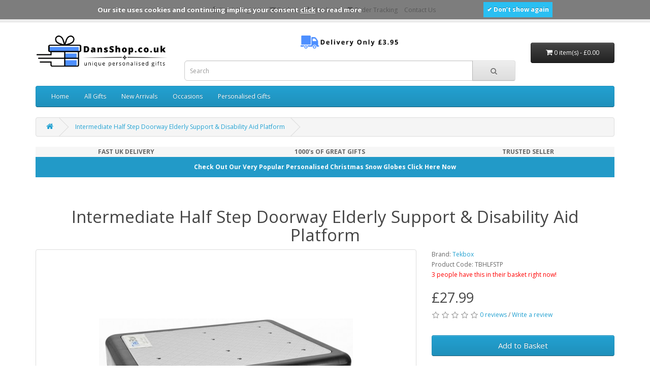

--- FILE ---
content_type: text/html; charset=utf-8
request_url: https://www.dansshop.co.uk/intermediate-half-step-doorway-elderly-support-and-disability-aid-platform
body_size: 19306
content:
<!DOCTYPE html>
<!--[if IE]><![endif]-->
<!--[if IE 8 ]><html dir="ltr" lang="en" class="ie8"><![endif]-->
<!--[if IE 9 ]><html dir="ltr" lang="en" class="ie9"><![endif]-->
<!--[if (gt IE 9)|!(IE)]><!-->
<html dir="ltr" lang="en">
<!--<![endif]-->
<head>
<!-- meta name="robots" content="INDEX,FOLLOW"/ -->
<meta charset="UTF-8" />
<meta name="viewport" content="width=device-width, initial-scale=1">
<meta http-equiv="X-UA-Compatible" content="IE=edge">
<!-- meta name="twitter:card" content="summary" />
<meta name="twitter:site" content="@dansshop_co_uk" />
<meta name="twitter:title" content="Small Island Developing States Photo Submission" />
<meta name="twitter:description" content="View the album on Flickr." />
<meta name="twitter:image" content="https://farm6.staticflickr.com/5510/14338202952_93595258ff_z.jpg" / -->
<title>Intermediate Half Step Doorway Elderly Support And Disability Aid Platform</title>
<base href="https://www.dansshop.co.uk/" />
<meta name="description" content="Buy Intermediate Half Step Doorway Elderly Support And Disability Aid Platform` Disability Aid Platform. Free delivery" />
<meta name="keywords" content= "Intermediate Half Step Doorway Elderly Support And Disability Aid Platform,tekbox half step" />
<script src="catalog/view/javascript/jquery/jquery-2.1.1.min.js" type="text/javascript"></script>
<link href="catalog/view/javascript/bootstrap/css/bootstrap.min.css" rel="stylesheet" media="screen" />
<script src="catalog/view/javascript/bootstrap/js/bootstrap.min.js" type="text/javascript"></script>
<link href="catalog/view/javascript/font-awesome/css/font-awesome.min.css" rel="stylesheet" type="text/css" />
<link href="//fonts.googleapis.com/css?family=Open+Sans:400,400i,300,700" rel="stylesheet" type="text/css" />
<link href="catalog/view/theme/default/stylesheet/stylesheet.css" rel="stylesheet">
<link href="catalog/view/javascript/special_timer/special_timer.css" type="text/css" rel="stylesheet" media="screen" />
<link href="catalog/view/javascript/jquery/magnific/magnific-popup.css" type="text/css" rel="stylesheet" media="screen" />
<link href="catalog/view/javascript/jquery/datetimepicker/bootstrap-datetimepicker.min.css" type="text/css" rel="stylesheet" media="screen" />
<link href="catalog/view/sizecoloroption/size-color.min.css" type="text/css" rel="stylesheet" media="screen" />
<script src="catalog/view/javascript/common.js" type="text/javascript"></script>
<link href="https://www.dansshop.co.uk/intermediate-half-step-doorway-elderly-support-and-disability-aid-platform" rel="canonical" />
<link href="https://www.dansshop.co.uk/image/catalog/Logo DansShop 02.png" rel="icon" />
<script src="catalog/view/javascript/special_timer/jquery.countdown.min.js" type="text/javascript"></script>
<script src="catalog/view/javascript/jquery/magnific/jquery.magnific-popup.min.js" type="text/javascript"></script>
<script src="catalog/view/javascript/jquery/datetimepicker/moment.js" type="text/javascript"></script>
<script src="catalog/view/javascript/jquery/datetimepicker/bootstrap-datetimepicker.min.js" type="text/javascript"></script>
<script src="catalog/view/sizecoloroption/size-color.min.js" type="text/javascript"></script>
<script src="https://www.google.com/recaptcha/api.js" type="text/javascript"></script>
<script src="catalog/view/javascript/ggladdautocomp.js" type="text/javascript"></script>
<!-- Global site tag (gtag.js) - Google Analytics -->
<script async src="https://www.googletagmanager.com/gtag/js?id=UA-105267800-1"></script>
<script>
  window.dataLayer = window.dataLayer || [];
  function gtag(){dataLayer.push(arguments);}
  gtag('js', new Date());

  gtag('config', 'UA-105267800-1');
</script>

				<meta property="og:title" content="Intermediate Half Step Doorway Elderly Support And Disability Aid Platform" >
                <meta property="og:description" content="Buy Intermediate Half Step Doorway Elderly Support And Disability Aid Platform` Disability Aid Platform. Free delivery" >
												<meta property="og:site_name" content="DansShop.co.uk" >
				                <meta property="og:url" content="https://www.dansshop.co.uk/intermediate-half-step-doorway-elderly-support-and-disability-aid-platform" >
                                <meta property="og:image" content="https://www.dansshop.co.uk/image/cache/catalog//B07XP6126V/TekBox-Intermediate-Half-Step-Doorway-Elderly-Support-Disability-Aid-Platform-B07XP6126V-600x315.jpg" >
                                <meta property="og:image:width" content="600" >
                                <meta property="og:image:height" content="315" >
                                <meta property="og:image" content="https://www.dansshop.co.uk/image/cache/catalog//B07XP6126V/TekBox-Intermediate-Half-Step-Doorway-Elderly-Support-Disability-Aid-Platform-B07XP6126V-0-600x315.jpg" >
                                <meta property="og:image:width" content="600" >
                                <meta property="og:image:height" content="315" >
                                <meta property="og:image" content="https://www.dansshop.co.uk/image/cache/catalog//B07XP6126V/TekBox-Intermediate-Half-Step-Doorway-Elderly-Support-Disability-Aid-Platform-B07XP6126V-1-600x315.jpg" >
                                <meta property="og:image:width" content="600" >
                                <meta property="og:image:height" content="315" >
                                <meta property="og:image" content="https://www.dansshop.co.uk/image/cache/catalog//B07XP6126V/TekBox-Intermediate-Half-Step-Doorway-Elderly-Support-Disability-Aid-Platform-B07XP6126V-2-600x315.jpg" >
                                <meta property="og:image:width" content="600" >
                                <meta property="og:image:height" content="315" >
                                <meta property="product:price:amount" content="27.99" >
                                <meta property="product:price:currency" content="GBP" >
                                <meta property="og:type" content="product" >
                                

				<!-- Facebook Pixels Codes -->
		<script>
		!function(f,b,e,v,n,t,s){if(f.fbq)return;n=f.fbq=function(){n.callMethod?
		n.callMethod.apply(n,arguments):n.queue.push(arguments)};if(!f._fbq)f._fbq=n;
		n.push=n;n.loaded=!0;n.version='2.0';n.queue=[];t=b.createElement(e);t.async=!0;
		t.src=v;s=b.getElementsByTagName(e)[0];s.parentNode.insertBefore(t,s)}(window,
		document,'script','https://connect.facebook.net/en_US/fbevents.js');
		fbq('init', '1242359935957029');fbq('track', 'PageView');fbq('track', 'ViewContent', {content_type: 'product',content_ids: ['102357'],content_name: 'Intermediate Half Step Doorway Elderly Support & Disability Aid Platform',content_category:'Home & Living',value: 27.9900,currency: 'GBP'})
		</script>
		
				<!-- Facebook Pixels Codes -->
		

              

            <!-- OCdev Smart Abandoned Cart:2.0.0 -->
      <script src="catalog/view/javascript/ocdevwizard/smart_abandoned_cart/jquery.magnific-popup.min.js?v=2.0.0" type="text/javascript"></script>
      <link href="catalog/view/javascript/ocdevwizard/smart_abandoned_cart/magnific-popup.css?v=2.0.0" rel="stylesheet" media="screen" />
      <link rel="stylesheet" type="text/css" href="catalog/view/theme/default/stylesheet/ocdevwizard/smart_abandoned_cart/stylesheet.css?v=2.0.0"/>
      <!-- OCdev Smart Abandoned Cart:2.0.0 -->
            

                <script>
                    var trustpilot_script_url = 'https://invitejs.trustpilot.com/tp.min.js';
                    var trustpilot_key = 'DPIZR9KgpfamBWD8';
                    var trustpilot_widget_script_url = '//widget.trustpilot.com/bootstrap/v5/tp.widget.bootstrap.min.js';
                    var trustpilot_trustbox_settings = {"trustboxes":[]};
                    var trustpilot_integration_app_url = '//ecommscript-integrationapp.trustpilot.com';
                    var trustpilot_preview_css_url = '//ecommplugins-scripts.trustpilot.com/v2.1/css/preview.min.css';
                    var trustpilot_preview_script_url = '//ecommplugins-scripts.trustpilot.com/v2.1/js/preview.min.js';
                </script>
                <script type="text/javascript" src="/catalog/view/javascript/trustpilot/register.min.js"></script>
                <script type="text/javascript" src="/catalog/view/javascript/trustpilot/trustbox.min.js"></script>
                <script type="text/javascript" src="/catalog/view/javascript/trustpilot/preview.min.js"></script>
            
</head>
<body class="product-product-102357">
<div id="fb-root"></div>
<script>(function(d, s, id) {
  var js, fjs = d.getElementsByTagName(s)[0];
  if (d.getElementById(id)) return;
  js = d.createElement(s); js.id = id;
  js.src = 'https://connect.facebook.net/en_GB/sdk.js#xfbml=1&version=v2.12';
  fjs.parentNode.insertBefore(js, fjs);
}(document, 'script', 'facebook-jssdk'));</script>

<nav id="top">
  <div class="container">
  <!-- Twitter : <a href="https://twitter.com/DansShop_co_uk?ref_src=twsrc%5Etfw" class="twitter-follow-button" data-show-count="false">Follow @DansShop_co_uk</a><script async src="https://platform.twitter.com/widgets.js" charset="utf-8"></script>
  <br>Facebook : <div class="fb-like" data-href="https://www.dansshop.co.uk" data-layout="button_count" data-action="like" data-size="small" data-show-faces="false" data-share="true">
  <a href="https://www.facebook.com/dansshopcouk" target="_new" alt="Like Our Facebook Page"><img src="image/catalog/Logos/fb_like.png" height="50" alt="Like Our Facebook Page"></a>
  <a href="https://twitter.com/DansShop_co_uk" target="_new" alt="Visit Our Twitter Page"><img src="image/catalog/Logos/twitter_like.png" height="30" alt="Visit Our Twitter Page"></a -->
  </div>
        	<div id="google_translate_element"></div>

<script type="text/javascript">
function googleTranslateElementInit() {
  new google.translate.TranslateElement({pageLanguage: 'en', layout: google.translate.TranslateElement.InlineLayout.SIMPLE}, 'google_translate_element');
}
</script>

<!-- script type="text/javascript" src="//translate.google.com/translate_a/element.js?cb=googleTranslateElementInit"></script -->
<!-- div class="container">
<div class="row">
<table width="100%" align="center" valign="center">
<tbody>
<tr>
<td bgcolor="#000000">
<center><a href="https://www.dansshop.co.uk/all-gifts" target="_self" alt="10% OFF ALL GIFT ORDERS!"><font color="white"><b>10% OFF ALL GIFTS!, USE DISCOUNT CODE: <u><b>EXTRA10</b></u> AND SAVE 10% ON YOUR NEXT PURCHASE</font></a></center>
</td>
</tr>
</tbody>
</table>
</div></div -->
	<!-- a href="https://uk.trustpilot.com/review/dansshop.co.uk"><img src="image/catalog/Logos/trustpilot.png" align="left" height="40" alt="TrustPilot"></a -->
	<!-- img src="image/catalog/Logos/paypaltop.jpg" align="left" height="40" alt="Pay Securely Using PayPal" -->
    <div id="top-links" align="center" valign="center">
      <ul class="list-inline">
	  <!-- li><a href="https://www.dansshop.co.uk/index.php?route=information/contact"><i class="fa fa-phone"></i></a> <span class="hidden-xs hidden-sm hidden-md">dansshopcs@gmail.com</span></li -->

				<li class="quick-login"><a class="quick_signup"><i class="fa fa-user"></i> <span class="hidden-xs hidden-sm hidden-md">Sign In\Register</span></a></li>
				
        <!-- li><a href="https://www.dansshop.co.uk/index.php?route=account/wishlist" id="wishlist-total" title="Wish List (0)"><i class="fa fa-heart"></i> <span class="hidden-xs hidden-sm hidden-md">Wish List (0)</span></a></li -->
        <li><a href="https://www.dansshop.co.uk/index.php?route=checkout/cart" title="Basket"><i class="fa fa-shopping-cart"></i> <span class="hidden-xs hidden-sm hidden-md">Basket</span></a></li>
        <li><a href="https://www.dansshop.co.uk/index.php?route=checkout/checkout" title="Checkout"><i class="fa fa-share"></i> <span class="hidden-xs hidden-sm hidden-md">Checkout</span></a></li>
<li><a href="https://www.dansshop.co.uk/index.php?route=account/order_tracking"><i class="fa fa-truck"></i> <span class="hidden-xs hidden-sm hidden-md">Order Tracking</span></a></li>
      <li><a href="/index.php?route=information/contact">Contact Us</a></li>
	  </ul>
    </div>
  </div>
</nav>

<header>
  <div class="container">
    <div class="row">
      <div class="col-sm-3">
        <div id="logo">
                    <a href="https://www.dansshop.co.uk/index.php?route=common/home"><img src="https://www.dansshop.co.uk/image/catalog/Logo DansShop 01.png" title="DansShop.co.uk" alt="DansShop.co.uk" class="img-responsive" /></a>
                  </div>
      </div>
      <div class="col-sm-7"><center><a href="https://www.dansshop.co.uk/all-delivery-information" alt="Delivery Information"><img src="https://www.dansshop.co.uk/image/catalog/DeliveryLogo.png" height="35" alt="Delivery Only £3.95"></a></center><br><div id="search" class="input-group">
  <input type="text" name="search" value="" placeholder="Search" class="form-control input-lg" />
  <span class="input-group-btn">
    <button type="button" class="btn btn-default btn-lg"><i class="fa fa-search"></i></button>
  </span>
</div>

<script type="text/javascript">$('input[name=\'search\']').autocomplete({
	'source': function(request, response) {
		$.ajax({
			url: 'index.php?route=common/search/autocomplete&filter_name=' +  encodeURIComponent(request),
			dataType: 'json',
			success: function(json) {
				response($.map(json, function(item) {
					return {
						label: item['name'],
						value: item['product_id']
					}
				}));
			}
		});
	},
	'select': function(item) {
		
		window.location = "https://www.dansshop.co.uk/index.php?route=product/product&product_id="+item['value'];
	}
});
</script>
                              </div>
      <div class="col-sm-2"><br><div id="cart" class="btn-group btn-block">
  <button type="button" data-toggle="dropdown" data-loading-text="Loading..." class="btn btn-inverse btn-block btn-lg dropdown-toggle"><i class="fa fa-shopping-cart"></i> <span id="cart-total">0 item(s) - £0.00</span></button>
  <ul class="dropdown-menu pull-right">
        <li>
      <p class="text-center">Your shopping basket is empty!</p>
    </li>
      </ul>
</div>
<div>
    </div>
  </div>
</header>

<div id="modal-quicksignup" class="modal">
	<div class="modal-dialog">
		<div class="modal-content">
			<div class="modal-header">
				<button type="button" class="close" data-dismiss="modal" aria-hidden="true">&times;</button>
				<h4 class="modal-title main-heading">Sign In/Register</h4>
			</div>
		<div class="modal-body">
			<div class="row">
				<div class="col-sm-6" id="quick-login">
					<h4 class="modal-title">Returning Customer</h4>
					<span>I am a returning customer</span>
					
					<div class="form-group required">
						<label class="control-label" for="input-email">Email</label>
						<input type="text" name="email" value=""  id="input-email" class="form-control" />
					</div>
					<div class="form-group required">
						<label class="control-label" for="input-password">Password</label>
						<input type="password" name="password" value="" id="input-password" class="form-control" />
					</div>
					<div class="form-group">
					<button type="button" class="btn btn-primary loginaccount"  data-loading-text="Loading...">Login</button>
					</div>
					<div class="form-group">
					<a href="https://www.dansshop.co.uk/index.php?route=account/forgotten">Forgotten Password</a>
					</div>
				</div>
			
				<div class="col-sm-6" id="quick-register">
					<h4 class="modal-title">New Customer</h4>
					<span>Your Personal Details</span>
					<div class="form-group required">
						<label class="control-label" for="input-name">Name</label>
						<input type="text" name="name" value="" id="input-name" class="form-control" />
					</div>
					<div class="form-group required">
						<label class="control-label" for="input-email">Email</label>
						<input type="text" name="email" value="" id="input-email" class="form-control" />
					</div>
					<div class="form-group required">
						<label class="control-label" for="input-telephone">Telephone</label>
						<input type="text" name="telephone" value="" id="input-telephone" class="form-control" />
					</div>
					<div class="form-group required">
						<label class="control-label" for="input-password">Password</label>
						<input type="password" name="password" value="" id="input-password" class="form-control" />
					</div>
										<div class="buttons">
					  <div class="pull-right">
						<input type="checkbox" name="agree" value="1" />&nbsp;I have read and agree to the <a href="https://www.dansshop.co.uk/index.php?route=information/information/agree&amp;information_id=3" class="agree"><b>Privacy Policy</b></a>						<button type="button" class="btn btn-primary createaccount"  data-loading-text="Loading..." >Continue</button>
					  </div>
					</div>
									</div>
			</div>
		</div>
		</div>
	</div>
</div>
<style>
.quick_signup{
	cursor:pointer;
}
#modal-quicksignup .form-control{
	height:auto;
}</style>

<script type="text/javascript"><!--
$(document).delegate('.quick_signup', 'click', function(e) {
	$('#modal-quicksignup').modal('show');
});
//--></script>
<script type="text/javascript"><!--
$('#quick-register input').on('keydown', function(e) {
	if (e.keyCode == 13) {
		$('#quick-register .createaccount').trigger('click');
	}
});
$('#quick-register .createaccount').click(function() {
	$.ajax({
		url: 'index.php?route=common/quicksignup/register',
		type: 'post',
		data: $('#quick-register input[type=\'text\'], #quick-register input[type=\'password\'], #quick-register input[type=\'checkbox\']:checked'),
		dataType: 'json',
		beforeSend: function() {
			$('#quick-register .createaccount').button('loading');
			$('#modal-quicksignup .alert-danger').remove();
		},
		complete: function() {
			$('#quick-register .createaccount').button('reset');
		},
		success: function(json) {
			$('#modal-quicksignup .form-group').removeClass('has-error');
			
			if(json['islogged']){
				 window.location.href="index.php?route=account/account";
			}
			if (json['error_name']) {
				$('#quick-register #input-name').parent().addClass('has-error');
				$('#quick-register #input-name').focus();
			}
			if (json['error_email']) {
				$('#quick-register #input-email').parent().addClass('has-error');
				$('#quick-register #input-email').focus();
			}
			if (json['error_telephone']) {
				$('#quick-register #input-telephone').parent().addClass('has-error');
				$('#quick-register #input-telephone').focus();
			}
			if (json['error_password']) {
				$('#quick-register #input-password').parent().addClass('has-error');
				$('#quick-register #input-password').focus();
			}
			if (json['error']) {
				$('#modal-quicksignup .modal-header').after('<div class="alert alert-danger" style="margin:5px;"><i class="fa fa-exclamation-circle"></i> ' + json['error'] + '</div>');
			}
			
			if (json['now_login']) {
				$('.quick-login').before('<li class="dropdown"><a href="https://www.dansshop.co.uk/index.php?route=account/account" title="My Account" class="dropdown-toggle" data-toggle="dropdown"><i class="fa fa-user"></i> <span class="hidden-xs hidden-sm hidden-md">My Account</span> <span class="caret"></span></a><ul class="dropdown-menu dropdown-menu-right"><li><a href="https://www.dansshop.co.uk/index.php?route=account/account">My Account</a></li><li><a href="https://www.dansshop.co.uk/index.php?route=account/order">Order History</a></li><li><a href="https://www.dansshop.co.uk/index.php?route=account/transaction">Transactions</a></li><li><a href="https://www.dansshop.co.uk/index.php?route=account/download">Downloads</a></li><li><a href="https://www.dansshop.co.uk/index.php?route=account/logout">Logout</a></li></ul></li>');
				
				$('.quick-login').remove();
			}
			if (json['success']) {
				$('#modal-quicksignup .main-heading').html(json['heading_title']);
				success = json['text_message'];
				success += '<div class="buttons"><div class="text-right"><a onclick="loacation();" class="btn btn-primary">'+ json['button_continue'] +'</a></div></div>';
				$('#modal-quicksignup .modal-body').html(success);
			}
		}
	});
});
//--></script>
<script type="text/javascript"><!--
$('#quick-login input').on('keydown', function(e) {
	if (e.keyCode == 13) {
		$('#quick-login .loginaccount').trigger('click');
	}
});
$('#quick-login .loginaccount').click(function() {
	$.ajax({
		url: 'index.php?route=common/quicksignup/login',
		type: 'post',
		data: $('#quick-login input[type=\'text\'], #quick-login input[type=\'password\']'),
		dataType: 'json',
		beforeSend: function() {
			$('#quick-login .loginaccount').button('loading');
			$('#modal-quicksignup .alert-danger').remove();
		},
		complete: function() {
			$('#quick-login .loginaccount').button('reset');
		},
		success: function(json) {
			$('#modal-quicksignup .form-group').removeClass('has-error');
			if(json['islogged']){
				 window.location.href="index.php?route=account/account";
			}
			
			if (json['error']) {
				$('#modal-quicksignup .modal-header').after('<div class="alert alert-danger" style="margin:5px;"><i class="fa fa-exclamation-circle"></i> ' + json['error'] + '</div>');
				$('#quick-login #input-email').parent().addClass('has-error');
				$('#quick-login #input-password').parent().addClass('has-error');
				$('#quick-login #input-email').focus();
			}
			if(json['success']){
				loacation();
				$('#modal-quicksignup').modal('hide');
			}
			
		}
	});
});
//--></script>
<script type="text/javascript"><!--
function loacation() {
	location.reload();
}
//--></script><div class="container">
  <nav id="menu" class="navbar">
    <div class="navbar-header"><span id="category" class="visible-xs">Categories</span>
      <button type="button" class="btn btn-navbar navbar-toggle" data-toggle="collapse" data-target=".navbar-ex1-collapse"><i class="fa fa-bars"></i></button>
    </div>
    <div class="collapse navbar-collapse navbar-ex1-collapse">
      <ul class="nav navbar-nav">
	  <li class="dropdown"><a href="https://www.dansshop.co.uk/index.php?route=common/home">Home</a>
                        <li><a href="https://www.dansshop.co.uk/all-gifts">All Gifts</a></li>
                                <li><a href="https://www.dansshop.co.uk/new-arrivals">New Arrivals</a></li>
                                
			<li class="dropdown"><a href="https://www.dansshop.co.uk/occasions" class="dropdown-toggle disabled" data-toggle="dropdown">Occasions</a>
			
          <div class="dropdown-menu">
            <div class="dropdown-inner">
                            <ul class="list-unstyled">
                                <li><a href="https://www.dansshop.co.uk/anniversary-gifts">Anniversaries</a></li>
                                <li><a href="https://www.dansshop.co.uk/back-to-school-gifts">Back To School</a></li>
                                <li><a href="https://www.dansshop.co.uk/birthday-gifts">Birthday Gifts</a></li>
                                <li><a href="https://www.dansshop.co.uk/christmas-shop">Christmas Shop</a></li>
                                <li><a href="https://www.dansshop.co.uk/congratulations-gifts">Congratulations</a></li>
                                <li><a href="https://www.dansshop.co.uk/easter-gifts">Easter Gifts</a></li>
                                <li><a href="https://www.dansshop.co.uk/engagement-gifts">Engagements</a></li>
                              </ul>
                            <ul class="list-unstyled">
                                <li><a href="https://www.dansshop.co.uk/fathers-day-gifts">Father's Day Gifts</a></li>
                                <li><a href="https://www.dansshop.co.uk/graduation-gifts">Graduation Gifts</a></li>
                                <li><a href="https://www.dansshop.co.uk/halloween-gifts">Halloween Gifts</a></li>
                                <li><a href="https://www.dansshop.co.uk/hen-do-gifts">Hen Do</a></li>
                                <li><a href="https://www.dansshop.co.uk/house-warming-gifts">House Warming</a></li>
                                <li><a href="https://www.dansshop.co.uk/lgbtq-gifts-and-pride-gifts-rainbow">LGBTQ Gifts and Pride Gifts</a></li>
                                <li><a href="https://www.dansshop.co.uk/personalised-memorial-sympathy-gifts">Memorial Gifts</a></li>
                              </ul>
                            <ul class="list-unstyled">
                                <li><a href="https://www.dansshop.co.uk/mothers-day-gifts">Mother's Day Gifts</a></li>
                                <li><a href="https://www.dansshop.co.uk/new-baby-gifts">New Baby Gifts</a></li>
                                <li><a href="https://www.dansshop.co.uk/pet-memorial-gifts">Pet Memorial Gifts</a></li>
                                <li><a href="https://www.dansshop.co.uk/religious-ceremony-gifts">Religious Ceremony Gifts</a></li>
                                <li><a href="https://www.dansshop.co.uk/stag-do-gifts">Stag Do</a></li>
                                <li><a href="https://www.dansshop.co.uk/valentines-day-gifts">Valentines Day Gifts</a></li>
                                <li><a href="https://www.dansshop.co.uk/wedding-gifts">Wedding Gifts</a></li>
                              </ul>
                          </div>
            <a href="https://www.dansshop.co.uk/occasions" class="see-all">Show All Occasions</a> </div>
        </li>
                                <li><a href="https://www.dansshop.co.uk/personalised-gifts">Personalised Gifts</a></li>
                      </ul>
    </div>
  </nav>
</div>

                <!-- gun88 -->
                <style>.product-layout{
    overflow: hidden;
}

.product-not-available{
    color: white;
    position: absolute;
    text-transform: uppercase;
    text-align: center;
    border: 3px white double;
    width: 200px;
    background-color: #b90909;
    margin-left: -74px;
    margin-top: 15px;
    -ms-transform: rotate(-45deg); 
    -webkit-transform: rotate(-45deg); 
    transform: rotate(-45deg);
    z-index: 3;
    height: 27px;
}

.product-not-available p{
    padding-top: 1px;
    width: 120px;
    margin: auto;
    font-size: 11px;
    margin-left: 30px;
}

.product-not-available:before{
    -ms-transform: rotate(45deg); 
    -webkit-transform: rotate(45deg);
    transform: rotate(45deg);
    content:"*";
    color: transparent;
    position: absolute;
    z-index: -1;
    border-left: 15px solid transparent;
    border-bottom: 5px solid transparent;
    border-top: 15px solid transparent;
    border-right: 15px solid #890606;
    height: 0;
    width: 0;
    margin-left: -82px;
    margin-top: 11px;
}

.not-available-mark{
    position: absolute;
    text-transform: uppercase;
    background-color: #b90909;
    color: white;
    font-size: 30px;
    padding: 10px;
    padding-left: 10px;
    padding-right: 10px;
    border: 5px white double;
    -ms-transform: rotate(-45deg); /* IE 9 */
    -webkit-transform: rotate(-45deg); /* Chrome, Safari, Opera */
    transform: rotate(-45deg);
    left: 33%;
    margin-top: 94px;
    left: 50%;
    margin-left: -140px;
    width: 280px;
    text-align: center;
}</style>                <!-- end gun88 -->
                
            
<div class="container">
  <ul class="breadcrumb">
        <li><a href="https://www.dansshop.co.uk/index.php?route=common/home"><i class="fa fa-home"></i></a></li>
        <li><a href="https://www.dansshop.co.uk/intermediate-half-step-doorway-elderly-support-and-disability-aid-platform">Intermediate Half Step Doorway Elderly Support &amp; Disability Aid Platform</a></li>
      </ul>
  <div class="row">                <div id="content" class="col-sm-12"><div>
    <table width="100%" cellspacing="4" cellpadding="2" border="0" align="center"><tbody><tr> <td bgcolor="#F6F6F6">        <table cellspacing="0" cellpadding="4" border="0" align="center">        <tbody><tr><td bgcolor="#f6f6f6"><span style="font-weight: 700;">FAST UK DELIVERY</span></td></tr></tbody></table></td>     <td bgcolor="#F6F6F6">        <table cellspacing="0" cellpadding="4" border="0" align="center">        <tbody><tr><td bgcolor="#f6f6f6"><span style="font-weight: 700;">1000's OF GREAT GIFTS</span></td></tr></tbody></table></td>     <td bgcolor="#F6F6F6">        <table cellspacing="0" cellpadding="4" border="0" align="center">        <tbody><tr><td bgcolor="#f6f6f6"><span style="font-weight: bold;">TRUSTED SELLER&nbsp;</span></td>        </tr></tbody></table></td> </tr></tbody></table><table width="100%" align="center"><tbody><tr><!-- #3984C6 --><td bgcolor="#229ac8"><p></p><p></p><p></p><p></p><p></p><p></p><p></p><center><a href="https://www.dansshop.co.uk/index.php?route=product/search&amp;search=Snow%20Globe" alt="Christmas Snow Globes"><font color="WHITE"><b>Check Out Our Very Popular Personalised Christmas Snow Globes Click Here Now</b></font></a></center><p></p></td></tr></tbody></table><table width="100%" align="center"><tbody><tr><!-- #3984C6 --><!-- td bgcolor="#3984C6"><p></p><p></p><p></p><p></p><p></p><p></p><p></p><center><a href="https://www.dansshop.co.uk/easter-gifts" target="_self" alt="Easter Gifts For That Special Someone"><font color="white"><b>Check out our selection of Easter Gifts<u>Click Here Now</u></b></font></a></center><p></p></td --></tr></tbody></table><br><table width="100%" align="center"><tbody><tr></tr></tbody></table><p><br></p></div>
	<center><h1>Intermediate Half Step Doorway Elderly Support &amp; Disability Aid Platform</h1></center>
      <div class="row">
                                <div class="col-sm-8">
          
                <!-- gun88 -->
                                                
                <!-- end gun88 -->
                
            
          <ul class="thumbnails">

		              
                        <li><a class="thumbnail" href="https://www.dansshop.co.uk/image/cache/catalog//B07XP6126V/TekBox-Intermediate-Half-Step-Doorway-Elderly-Support-Disability-Aid-Platform-B07XP6126V-700x700.jpg" title="Intermediate Half Step Doorway Elderly Support &amp; Disability Aid Platform"><img src="https://www.dansshop.co.uk/image/cache/catalog//B07XP6126V/TekBox-Intermediate-Half-Step-Doorway-Elderly-Support-Disability-Aid-Platform-B07XP6126V-500x500.jpg" title="Intermediate Half Step Doorway Elderly Support &amp; Disability Aid Platform" alt="Intermediate Half Step Doorway Elderly Support &amp; Disability Aid Platform" /></a></li>
                                                <li class="image-additional"><a class="thumbnail" href="https://www.dansshop.co.uk/image/cache/catalog//B07XP6126V/TekBox-Intermediate-Half-Step-Doorway-Elderly-Support-Disability-Aid-Platform-B07XP6126V-0-700x700.jpg" title="Intermediate Half Step Doorway Elderly Support &amp; Disability Aid Platform"> <img src="https://www.dansshop.co.uk/image/cache/catalog//B07XP6126V/TekBox-Intermediate-Half-Step-Doorway-Elderly-Support-Disability-Aid-Platform-B07XP6126V-0-140x140.jpg" title="Intermediate Half Step Doorway Elderly Support &amp; Disability Aid Platform" alt="Intermediate Half Step Doorway Elderly Support &amp; Disability Aid Platform" /></a></li>
                        <li class="image-additional"><a class="thumbnail" href="https://www.dansshop.co.uk/image/cache/catalog//B07XP6126V/TekBox-Intermediate-Half-Step-Doorway-Elderly-Support-Disability-Aid-Platform-B07XP6126V-1-700x700.jpg" title="Intermediate Half Step Doorway Elderly Support &amp; Disability Aid Platform"> <img src="https://www.dansshop.co.uk/image/cache/catalog//B07XP6126V/TekBox-Intermediate-Half-Step-Doorway-Elderly-Support-Disability-Aid-Platform-B07XP6126V-1-140x140.jpg" title="Intermediate Half Step Doorway Elderly Support &amp; Disability Aid Platform" alt="Intermediate Half Step Doorway Elderly Support &amp; Disability Aid Platform" /></a></li>
                        <li class="image-additional"><a class="thumbnail" href="https://www.dansshop.co.uk/image/cache/catalog//B07XP6126V/TekBox-Intermediate-Half-Step-Doorway-Elderly-Support-Disability-Aid-Platform-B07XP6126V-2-700x700.jpg" title="Intermediate Half Step Doorway Elderly Support &amp; Disability Aid Platform"> <img src="https://www.dansshop.co.uk/image/cache/catalog//B07XP6126V/TekBox-Intermediate-Half-Step-Doorway-Elderly-Support-Disability-Aid-Platform-B07XP6126V-2-140x140.jpg" title="Intermediate Half Step Doorway Elderly Support &amp; Disability Aid Platform" alt="Intermediate Half Step Doorway Elderly Support &amp; Disability Aid Platform" /></a></li>
                                  </ul>
                    <ul class="nav nav-tabs">
            <li class="active"><a href="#tab-description" data-toggle="tab">Description</a></li>
                                    <li><a href="#tab-review" data-toggle="tab">Reviews (0)</a></li>
                      </ul>
          <div class="tab-content">
            <div class="tab-pane active" id="tab-description"><p>Intermediate Half Step Doorway Elderly Support &amp; Disability Aid Platform<br><br></p><ul class="a-unordered-list a-vertical a-spacing-mini"><li><span class="a-list-item">INTERMEDIATE
 STEP - These anti-slip half steps are perfect for using as an 
intermediate step between the ground and your doorway.</span></li><li><span class="a-list-item">STEP SUPPORT - By sitting at a more suitable height than higher doorways you can make getting in and out the house much easier.</span></li><li><span class="a-list-item">LIGHTWEIGHT
 - They are lightweight enough to be easily moved between rooms for use 
with the front door, back door, patio, conservatory or other doorway</span></li><li><span class="a-list-item">ANTI-SLIP
 - The anti-slip surface ensures stability and small holes allow for 
drainage to make sure the step does not build up surface water.</span></li><li><span class="a-list-item">SIZE
 - These steps have a large, rubber gripped surface area of 38cm x 
28.5cm, allowing plenty of space for both feet. The full unit measures 
45cm x 36cm ensuring strong, even support. In terms of height, the step 
surface sits at just under 10cm off the ground, allowing for easier 
entrance to your home</span></li></ul><p>Intermediate Half Step Doorway Elderly Support &amp; Disability Aid Platform<br><br></p><ul class="a-unordered-list a-vertical a-spacing-mini"><li><span class="a-list-item">INTERMEDIATE
 STEP - These anti-slip half steps are perfect for using as an 
intermediate step between the ground and your doorway.</span></li><li><span class="a-list-item">STEP SUPPORT - By sitting at a more suitable height than higher doorways you can make getting in and out the house much easier.</span></li><li><span class="a-list-item">LIGHTWEIGHT
 - They are lightweight enough to be easily moved between rooms for use 
with the front door, back door, patio, conservatory or other doorway</span></li><li><span class="a-list-item">ANTI-SLIP
 - The anti-slip surface ensures stability and small holes allow for 
drainage to make sure the step does not build up surface water.</span></li><li><span class="a-list-item">SIZE
 - These steps have a large, rubber gripped surface area of 38cm x 
28.5cm, allowing plenty of space for both feet. The full unit measures 
45cm x 36cm ensuring strong, even support. In terms of height, the step 
surface sits at just under 10cm off the ground, allowing for easier 
entrance to your home</span></li></ul></div>
                                    <div class="tab-pane" id="tab-review">
              <form class="form-horizontal" id="form-review">
                <div id="review"></div>
                <h2>Write a review</h2>
                                Please <a href="https://www.dansshop.co.uk/index.php?route=account/login">login</a> or <a href="https://www.dansshop.co.uk/index.php?route=account/register">register</a> to review                              </form>
            </div>
                      </div>
        </div>
                                <div class="col-sm-4">
          <!-- div class="btn-group">
            <button type="button" data-toggle="tooltip" class="btn btn-default" title="Add to Wish List" onclick="wishlist.add('102357');"><i class="fa fa-heart"></i></button>
            <button type="button" data-toggle="tooltip" class="btn btn-default" title="Compare this Product" onclick="compare.add('102357');"><i class="fa fa-exchange"></i></button>
          </div -->
          <!-- h1>Intermediate Half Step Doorway Elderly Support &amp; Disability Aid Platform</h1 -->
          <ul class="list-unstyled">
                        <li>Brand: <a href="https://www.dansshop.co.uk/Tekbox">Tekbox</a></li>
                        <li>Product Code: TBHLFSTP</li>

				<!-- img src="catalog/view/theme/leoden/images/sold.png" / --> <font color="red">3 people have this in their basket right now!</font><br>
                
                        <!-- li>Availability: In Stock</li -->
          </ul>
                    <ul class="list-unstyled">
                        <li>
              <h2>
            
            <span class="price-old-live">£27.99</span>
            
            </h2>
            </li>
            			<!-- li>Product Code: TBHLFSTP</li --><!-- br -->
                                    		    <!-- li><p>Intermediate Half Step Doorway Elderly Support &amp; Disability Aid Platform<br><br></p><ul class="a-unordered-list a-vertical a-spacing-mini"><li><span class="a-list-item">INTERMEDIATE
 STEP - These anti-slip half steps are perfect for using as an 
intermediate step between the ground and your doorway.</span></li><li><span class="a-list-item">STEP SUPPORT - By sitting at a more suitable height than higher doorways you can make getting in and out the house much easier.</span></li><li><span class="a-list-item">LIGHTWEIGHT
 - They are lightweight enough to be easily moved between rooms for use 
with the front door, back door, patio, conservatory or other doorway</span></li><li><span class="a-list-item">ANTI-SLIP
 - The anti-slip surface ensures stability and small holes allow for 
drainage to make sure the step does not build up surface water.</span></li><li><span class="a-list-item">SIZE
 - These steps have a large, rubber gripped surface area of 38cm x 
28.5cm, allowing plenty of space for both feet. The full unit measures 
45cm x 36cm ensuring strong, even support. In terms of height, the step 
surface sits at just under 10cm off the ground, allowing for easier 
entrance to your home</span></li></ul><p>Intermediate Half Step Doorway Elderly Support &amp; Disability Aid Platform<br><br></p><ul class="a-unordered-list a-vertical a-spacing-mini"><li><span class="a-list-item">INTERMEDIATE
 STEP - These anti-slip half steps are perfect for using as an 
intermediate step between the ground and your doorway.</span></li><li><span class="a-list-item">STEP SUPPORT - By sitting at a more suitable height than higher doorways you can make getting in and out the house much easier.</span></li><li><span class="a-list-item">LIGHTWEIGHT
 - They are lightweight enough to be easily moved between rooms for use 
with the front door, back door, patio, conservatory or other doorway</span></li><li><span class="a-list-item">ANTI-SLIP
 - The anti-slip surface ensures stability and small holes allow for 
drainage to make sure the step does not build up surface water.</span></li><li><span class="a-list-item">SIZE
 - These steps have a large, rubber gripped surface area of 38cm x 
28.5cm, allowing plenty of space for both feet. The full unit measures 
45cm x 36cm ensuring strong, even support. In terms of height, the step 
surface sits at just under 10cm off the ground, allowing for easier 
entrance to your home</span></li></ul></li -->
          </ul>
          		            <div class="rating">
            <p>
                                          <span class="fa fa-stack"><i class="fa fa-star-o fa-stack-1x"></i></span>
                                                        <span class="fa fa-stack"><i class="fa fa-star-o fa-stack-1x"></i></span>
                                                        <span class="fa fa-stack"><i class="fa fa-star-o fa-stack-1x"></i></span>
                                                        <span class="fa fa-stack"><i class="fa fa-star-o fa-stack-1x"></i></span>
                                                        <span class="fa fa-stack"><i class="fa fa-star-o fa-stack-1x"></i></span>
                                          <a href="" onclick="$('a[href=\'#tab-review\']').trigger('click'); return false;">0 reviews</a> / <a href="" onclick="$('a[href=\'#tab-review\']').trigger('click'); return false;">Write a review</a></p>
			  </div>
			  		  
          <div id="product">
                                    <div class="form-group">
                                          <input type="hidden" name="product_id" value="102357" />
              <br />
                              <button type="button" id="button-cart" data-loading-text="Loading..." class="btn btn-primary btn-lg btn-block">Add to Basket</button>
                          </div>
                      </div>
		  <!-- script src="https://apps.elfsight.com/p/platform.js" defer></script -->
<div class="elfsight-app-90a48dcc-2d61-474d-9f50-7576796eb1a6"></div>
                    <!-- div class="rating">
            <p>
                                          <span class="fa fa-stack"><i class="fa fa-star-o fa-stack-1x"></i></span>
                                                        <span class="fa fa-stack"><i class="fa fa-star-o fa-stack-1x"></i></span>
                                                        <span class="fa fa-stack"><i class="fa fa-star-o fa-stack-1x"></i></span>
                                                        <span class="fa fa-stack"><i class="fa fa-star-o fa-stack-1x"></i></span>
                                                        <span class="fa fa-stack"><i class="fa fa-star-o fa-stack-1x"></i></span>
                                          <a href="" onclick="$('a[href=\'#tab-review\']').trigger('click'); return false;">0 reviews</a> / <a href="" onclick="$('a[href=\'#tab-review\']').trigger('click'); return false;">Write a review</a></p>
            <!-- hr>
            <AddThis Button BEGIN>
            <div class="addthis_toolbox addthis_default_style"><a class="addthis_button_facebook_like" fb:like:layout="button_count"></a> <a class="addthis_button_tweet"></a> <a class="addthis_button_pinterest_pinit"></a> <a class="addthis_counter addthis_pill_style"></a></div>
            <!-- script type="text/javascript" src="//s7.addthis.com/js/300/addthis_widget.js#pubid=ra-515eeaf54693130e"></script -->
            <AddThis Button END -->
		    <hr>
			<img src="https://www.dansshop.co.uk/image/catalog/Logos/4reasons.png" alt="Buy With Confidence" width="100%">
          </div -->
                  </div>
      </div>
                  <p>Tags:                        <a href="https://www.dansshop.co.uk/index.php?route=product/search&amp;tag=Intermediate Half Step Doorway Elderly Support And Disability Aid Platform">Intermediate Half Step Doorway Elderly Support And Disability Aid Platform</a>,
                                <a href="https://www.dansshop.co.uk/index.php?route=product/search&amp;tag=tekbox half step">tekbox half step</a>
                      </p>
            <h3>Recently Viewed</h3>
<div class="row product-layout">
    <div class="col-lg-3 col-md-3 col-sm-6 col-xs-12">
    <div class="product-thumb transition">
      <div class="image"><a href="https://www.dansshop.co.uk/intermediate-half-step-doorway-elderly-support-and-disability-aid-platform"><img src="https://www.dansshop.co.uk/image/cache/catalog//B07XP6126V/TekBox-Intermediate-Half-Step-Doorway-Elderly-Support-Disability-Aid-Platform-B07XP6126V-100x100.jpg" alt="Intermediate Half Step Doorway Elderly Support &amp; Disability Aid Platform" title="Intermediate Half Step Doorway Elderly Support &amp; Disability Aid Platform" class="img-responsive" /></a></div>
      <div class="caption">
	  <center>
        <h4><a href="https://www.dansshop.co.uk/intermediate-half-step-doorway-elderly-support-and-disability-aid-platform">Intermediate Half Step Doorway Elderly Support &amp; Disability Aid Platform</a></h4>
        <!-- p>Intermediate Half Step Doorway Elderly Support &amp; Disability Aid PlatformINTERMEDIATE
 STEP - Th..</p -->
                        <p class="price"><b>
                    £27.99                    </b>
        </p>
        </center>
      </div>
      <!-- div class="button-group">
        <button type="button" onclick="cart.add('102357');"><i class="fa fa-shopping-cart"></i> <span class="hidden-xs hidden-sm hidden-md">Add to Basket</span></button>
        <button type="button" data-toggle="tooltip" title="Add to Wish List" onclick="wishlist.add('102357');"><i class="fa fa-heart"></i></button>
        <button type="button" data-toggle="tooltip" title="Compare this Product" onclick="compare.add('102357');"><i class="fa fa-exchange"></i></button>
      </div -->
    </div>
  </div>
  </div>
<h3>Featured</h3>

              <!-- gun88 -->
                <style>.product-layout{
    overflow: hidden;
}

.product-not-available{
    color: white;
    position: absolute;
    text-transform: uppercase;
    text-align: center;
    border: 3px white double;
    width: 200px;
    background-color: #b90909;
    margin-left: -74px;
    margin-top: 15px;
    -ms-transform: rotate(-45deg); 
    -webkit-transform: rotate(-45deg); 
    transform: rotate(-45deg);
    z-index: 3;
    height: 27px;
}

.product-not-available p{
    padding-top: 1px;
    width: 120px;
    margin: auto;
    font-size: 11px;
    margin-left: 30px;
}

.product-not-available:before{
    -ms-transform: rotate(45deg); 
    -webkit-transform: rotate(45deg);
    transform: rotate(45deg);
    content:"*";
    color: transparent;
    position: absolute;
    z-index: -1;
    border-left: 15px solid transparent;
    border-bottom: 5px solid transparent;
    border-top: 15px solid transparent;
    border-right: 15px solid #890606;
    height: 0;
    width: 0;
    margin-left: -82px;
    margin-top: 11px;
}

.not-available-mark{
    position: absolute;
    text-transform: uppercase;
    background-color: #b90909;
    color: white;
    font-size: 30px;
    padding: 10px;
    padding-left: 10px;
    padding-right: 10px;
    border: 5px white double;
    -ms-transform: rotate(-45deg); /* IE 9 */
    -webkit-transform: rotate(-45deg); /* Chrome, Safari, Opera */
    transform: rotate(-45deg);
    left: 33%;
    margin-top: 94px;
    left: 50%;
    margin-left: -140px;
    width: 280px;
    text-align: center;
}</style>                <!-- end gun88 -->
                
            
<div class="row">
    <div class="product-layout col-lg-3 col-md-3 col-sm-6 col-xs-12">

               <!-- gun88 -->
                                        <!-- end gun88 -->
                
            
    <div class="product-thumb transition">
      <div class="image"><a href="https://www.dansshop.co.uk/cat-memorial-personalised-photo-upload-engraved-glass-token-no-longer"><img src="https://www.dansshop.co.uk/image/cache/catalog/GT022-2-250x250.jpg" alt="Cat Memorial Personalised Photo Upload Engraved Glass Token No Longer" title="Cat Memorial Personalised Photo Upload Engraved Glass Token No Longer" class="img-responsive" /></a></div>
      <div class="caption">
	  <center>
        <h4><a href="https://www.dansshop.co.uk/cat-memorial-personalised-photo-upload-engraved-glass-token-no-longer">Cat Memorial Personalised Photo Upload Engraved Glass Token No Longer</a></h4>
        <!-- p>Cat Memorial, Personalised Photo Engraved Glass Block Paperweight, Cat Lover Gift, Pet Memorial, Paw..</p -->
                <!-- div class="rating">
                              <span class="fa fa-stack"><i class="fa fa-star fa-stack-2x"></i><i class="fa fa-star-o fa-stack-2x"></i></span>
                                        <span class="fa fa-stack"><i class="fa fa-star fa-stack-2x"></i><i class="fa fa-star-o fa-stack-2x"></i></span>
                                        <span class="fa fa-stack"><i class="fa fa-star fa-stack-2x"></i><i class="fa fa-star-o fa-stack-2x"></i></span>
                                        <span class="fa fa-stack"><i class="fa fa-star fa-stack-2x"></i><i class="fa fa-star-o fa-stack-2x"></i></span>
                                        <span class="fa fa-stack"><i class="fa fa-star fa-stack-2x"></i><i class="fa fa-star-o fa-stack-2x"></i></span>
                    		  </center>
        </div -->
                        <p class="price">
		<center>
                    <b>£11.99</b>
                    		  </b></center>
        </p>
              </div>
      <div class="button-group">
         
                  <button type="button" onclick="cart.add('102893');"><i class="fa fa-shopping-cart"></i> <span class="hidden-xs hidden-sm hidden-md">Add to Basket</span></button>
                        <button type="button" data-toggle="tooltip" title="Add to Wish List" onclick="wishlist.add('102893');"><i class="fa fa-heart"></i></button>
        <button type="button" data-toggle="tooltip" title="Compare this Product" onclick="compare.add('102893');"><i class="fa fa-exchange"></i></button>
      </div>
    </div>
  </div>
    <div class="product-layout col-lg-3 col-md-3 col-sm-6 col-xs-12">

               <!-- gun88 -->
                                        <!-- end gun88 -->
                
            
    <div class="product-thumb transition">
      <div class="image"><a href="https://www.dansshop.co.uk/personalised-glass-photo-upload-dog-memorial-keepsake-gift"><img src="https://www.dansshop.co.uk/image/cache/catalog//-1020053944/-1020053944-250x250.jpg" alt="Personalised Glass Photo Upload Dog Memorial Keepsake Gift" title="Personalised Glass Photo Upload Dog Memorial Keepsake Gift" class="img-responsive" /></a></div>
      <div class="caption">
	  <center>
        <h4><a href="https://www.dansshop.co.uk/personalised-glass-photo-upload-dog-memorial-keepsake-gift">Personalised Glass Photo Upload Dog Memorial Keepsake Gift</a></h4>
        <!-- p>Personalised Glass Photo Upload Dog Memorial Keepsake GiftPerfect gift to remember a loved petDog me..</p -->
                <!-- div class="rating">
                              <span class="fa fa-stack"><i class="fa fa-star fa-stack-2x"></i><i class="fa fa-star-o fa-stack-2x"></i></span>
                                        <span class="fa fa-stack"><i class="fa fa-star fa-stack-2x"></i><i class="fa fa-star-o fa-stack-2x"></i></span>
                                        <span class="fa fa-stack"><i class="fa fa-star fa-stack-2x"></i><i class="fa fa-star-o fa-stack-2x"></i></span>
                                        <span class="fa fa-stack"><i class="fa fa-star fa-stack-2x"></i><i class="fa fa-star-o fa-stack-2x"></i></span>
                                        <span class="fa fa-stack"><i class="fa fa-star fa-stack-2x"></i><i class="fa fa-star-o fa-stack-2x"></i></span>
                    		  </center>
        </div -->
                        <p class="price">
		<center>
                    <b>£11.99</b>
                    		  </b></center>
        </p>
              </div>
      <div class="button-group">
         
                  <button type="button" onclick="cart.add('102454');"><i class="fa fa-shopping-cart"></i> <span class="hidden-xs hidden-sm hidden-md">Add to Basket</span></button>
                        <button type="button" data-toggle="tooltip" title="Add to Wish List" onclick="wishlist.add('102454');"><i class="fa fa-heart"></i></button>
        <button type="button" data-toggle="tooltip" title="Compare this Product" onclick="compare.add('102454');"><i class="fa fa-exchange"></i></button>
      </div>
    </div>
  </div>
    <div class="product-layout col-lg-3 col-md-3 col-sm-6 col-xs-12">

               <!-- gun88 -->
                                        <!-- end gun88 -->
                
            
    <div class="product-thumb transition">
      <div class="image"><a href="https://www.dansshop.co.uk/personalised-any-name-polar-bear-snow-globe-christmas-globe-for-girls-or-boys-glitter-globe"><img src="https://www.dansshop.co.uk/image/cache/catalog//-1321362681/-1321362681-250x250.jpg" alt="Personalised Any Name Polar Bear Snow Globe - Christmas Globe For Girls or Boys - Glitter Globe" title="Personalised Any Name Polar Bear Snow Globe - Christmas Globe For Girls or Boys - Glitter Globe" class="img-responsive" /></a></div>
      <div class="caption">
	  <center>
        <h4><a href="https://www.dansshop.co.uk/personalised-any-name-polar-bear-snow-globe-christmas-globe-for-girls-or-boys-glitter-globe">Personalised Any Name Polar Bear Snow Globe - Christmas Globe For Girls or Boys - Glitter Globe</a></h4>
        <!-- p>Personalised Any Name Polar Bear Snow GlobeThis beautiful Snow Globe is sure to make a smile appear ..</p -->
                        <p class="price">
		<center>
                    <b>£12.99</b>
                    		  </b></center>
        </p>
              </div>
      <div class="button-group">
         
                  <button type="button" onclick="cart.add('102814');"><i class="fa fa-shopping-cart"></i> <span class="hidden-xs hidden-sm hidden-md">Add to Basket</span></button>
                        <button type="button" data-toggle="tooltip" title="Add to Wish List" onclick="wishlist.add('102814');"><i class="fa fa-heart"></i></button>
        <button type="button" data-toggle="tooltip" title="Compare this Product" onclick="compare.add('102814');"><i class="fa fa-exchange"></i></button>
      </div>
    </div>
  </div>
    <div class="product-layout col-lg-3 col-md-3 col-sm-6 col-xs-12">

               <!-- gun88 -->
                                        <!-- end gun88 -->
                
            
    <div class="product-thumb transition">
      <div class="image"><a href="https://www.dansshop.co.uk/personalised-any-message-santa-snow-globe-christmas-globe-for-girls-or-boys-glitter-globe"><img src="https://www.dansshop.co.uk/image/cache/catalog/P011381-250x250.jpg" alt="Personalised Any Message Santa Snow Globe - Christmas Globe For Girls or Boys - Glitter Globe" title="Personalised Any Message Santa Snow Globe - Christmas Globe For Girls or Boys - Glitter Globe" class="img-responsive" /></a></div>
      <div class="caption">
	  <center>
        <h4><a href="https://www.dansshop.co.uk/personalised-any-message-santa-snow-globe-christmas-globe-for-girls-or-boys-glitter-globe">Personalised Any Message Santa Snow Globe - Christmas Globe For Girls or Boys - Glitter Globe</a></h4>
        <!-- p>Personalised Any Message Santa Snow GlobeThis beautiful Snow Globe is sure to make a smile appear on..</p -->
                        <p class="price">
		<center>
                    <b>£12.99</b>
                    		  </b></center>
        </p>
              </div>
      <div class="button-group">
         
                  <button type="button" onclick="cart.add('102809');"><i class="fa fa-shopping-cart"></i> <span class="hidden-xs hidden-sm hidden-md">Add to Basket</span></button>
                        <button type="button" data-toggle="tooltip" title="Add to Wish List" onclick="wishlist.add('102809');"><i class="fa fa-heart"></i></button>
        <button type="button" data-toggle="tooltip" title="Compare this Product" onclick="compare.add('102809');"><i class="fa fa-exchange"></i></button>
      </div>
    </div>
  </div>
    <div class="product-layout col-lg-3 col-md-3 col-sm-6 col-xs-12">

               <!-- gun88 -->
                                        <!-- end gun88 -->
                
            
    <div class="product-thumb transition">
      <div class="image"><a href="https://www.dansshop.co.uk/personalised-any-message-fairy-snow-globe-christmas-globe-christmas-gift-for-girls-or-boys-glitter-globe"><img src="https://www.dansshop.co.uk/image/cache/catalog//-1547093123/-1547093123-250x250.jpg" alt="Personalised Any Message Fairy Snow Globe - Christmas Globe - Christmas Gift For Girls or Boys - Glitter Globe" title="Personalised Any Message Fairy Snow Globe - Christmas Globe - Christmas Gift For Girls or Boys - Glitter Globe" class="img-responsive" /></a></div>
      <div class="caption">
	  <center>
        <h4><a href="https://www.dansshop.co.uk/personalised-any-message-fairy-snow-globe-christmas-globe-christmas-gift-for-girls-or-boys-glitter-globe">Personalised Any Message Fairy Snow Globe - Christmas Globe - Christmas Gift For Girls or Boys - Glitter Globe</a></h4>
        <!-- p>Personalised Any Message Fairy Snow GlobeThis beautiful Personalised Fairy Any Message Snow Globe is..</p -->
                        <p class="price">
		<center>
                    <b>£12.99</b>
                    		  </b></center>
        </p>
              </div>
      <div class="button-group">
         
                  <button type="button" onclick="cart.add('102802');"><i class="fa fa-shopping-cart"></i> <span class="hidden-xs hidden-sm hidden-md">Add to Basket</span></button>
                        <button type="button" data-toggle="tooltip" title="Add to Wish List" onclick="wishlist.add('102802');"><i class="fa fa-heart"></i></button>
        <button type="button" data-toggle="tooltip" title="Compare this Product" onclick="compare.add('102802');"><i class="fa fa-exchange"></i></button>
      </div>
    </div>
  </div>
    <div class="product-layout col-lg-3 col-md-3 col-sm-6 col-xs-12">

               <!-- gun88 -->
                                        <!-- end gun88 -->
                
            
    <div class="product-thumb transition">
      <div class="image"><a href="https://www.dansshop.co.uk/personalised-unicorn-name-snow-globe-christmas-globe-christmas-gift-for-girls-or-boys-glitter-globe"><img src="https://www.dansshop.co.uk/image/cache/catalog//-1307331582/-1307331582-250x250.jpg" alt="Personalised Unicorn Name Snow Globe - Christmas Globe - Christmas Gift For Girls or Boys - Glitter Globe" title="Personalised Unicorn Name Snow Globe - Christmas Globe - Christmas Gift For Girls or Boys - Glitter Globe" class="img-responsive" /></a></div>
      <div class="caption">
	  <center>
        <h4><a href="https://www.dansshop.co.uk/personalised-unicorn-name-snow-globe-christmas-globe-christmas-gift-for-girls-or-boys-glitter-globe">Personalised Unicorn Name Snow Globe - Christmas Globe - Christmas Gift For Girls or Boys - Glitter Globe</a></h4>
        <!-- p>Personalised Message Unicorn Snow GlobeAdd a touch of magic to any room with this Personalised Unico..</p -->
                        <p class="price">
		<center>
                    <b>£12.99</b>
                    		  </b></center>
        </p>
              </div>
      <div class="button-group">
         
                  <button type="button" onclick="cart.add('102795');"><i class="fa fa-shopping-cart"></i> <span class="hidden-xs hidden-sm hidden-md">Add to Basket</span></button>
                        <button type="button" data-toggle="tooltip" title="Add to Wish List" onclick="wishlist.add('102795');"><i class="fa fa-heart"></i></button>
        <button type="button" data-toggle="tooltip" title="Compare this Product" onclick="compare.add('102795');"><i class="fa fa-exchange"></i></button>
      </div>
    </div>
  </div>
    <div class="product-layout col-lg-3 col-md-3 col-sm-6 col-xs-12">

               <!-- gun88 -->
                                        <!-- end gun88 -->
                
            
    <div class="product-thumb transition">
      <div class="image"><a href="https://www.dansshop.co.uk/personalised-name-only-dinosaur-glitter-snow-globe-christmas-globe-for-girls-or-boys-glitter-globe"><img src="https://www.dansshop.co.uk/image/cache/catalog//-1314770933/-1314770933-250x250.jpg" alt="Personalised Name Only Dinosaur Glitter Snow Globe - Christmas Globe For Girls or Boys - Glitter Globe" title="Personalised Name Only Dinosaur Glitter Snow Globe - Christmas Globe For Girls or Boys - Glitter Globe" class="img-responsive" /></a></div>
      <div class="caption">
	  <center>
        <h4><a href="https://www.dansshop.co.uk/personalised-name-only-dinosaur-glitter-snow-globe-christmas-globe-for-girls-or-boys-glitter-globe">Personalised Name Only Dinosaur Glitter Snow Globe - Christmas Globe For Girls or Boys - Glitter Globe</a></h4>
        <!-- p>Personalised Dinosaur Snow GlobeThis awesome personalised dinosaur snow globe is sure to make a smil..</p -->
                        <p class="price">
		<center>
                    <b>£12.99</b>
                    		  </b></center>
        </p>
              </div>
      <div class="button-group">
         
                  <button type="button" onclick="cart.add('102546');"><i class="fa fa-shopping-cart"></i> <span class="hidden-xs hidden-sm hidden-md">Add to Basket</span></button>
                        <button type="button" data-toggle="tooltip" title="Add to Wish List" onclick="wishlist.add('102546');"><i class="fa fa-heart"></i></button>
        <button type="button" data-toggle="tooltip" title="Compare this Product" onclick="compare.add('102546');"><i class="fa fa-exchange"></i></button>
      </div>
    </div>
  </div>
    <div class="product-layout col-lg-3 col-md-3 col-sm-6 col-xs-12">

               <!-- gun88 -->
                                        <!-- end gun88 -->
                
            
    <div class="product-thumb transition">
      <div class="image"><a href="https://www.dansshop.co.uk/my-first-christmas-personalised-photo-frame-christmas-gift-christmas-photo-6x4-oak-finished-photo-frame-baby-christmas-present"><img src="https://www.dansshop.co.uk/image/cache/catalog//-1290491976/-1290491976-250x250.jpg" alt="My First Christmas Personalised Photo Frame - Christmas Gift - Christmas Photo - 6x4 Oak Finished Photo Frame - Baby Christmas Present" title="My First Christmas Personalised Photo Frame - Christmas Gift - Christmas Photo - 6x4 Oak Finished Photo Frame - Baby Christmas Present" class="img-responsive" /></a></div>
      <div class="caption">
	  <center>
        <h4><a href="https://www.dansshop.co.uk/my-first-christmas-personalised-photo-frame-christmas-gift-christmas-photo-6x4-oak-finished-photo-frame-baby-christmas-present">My First Christmas Personalised Photo Frame - Christmas Gift - Christmas Photo - 6x4 Oak Finished Photo Frame - Baby Christmas Present</a></h4>
        <!-- p>My First Christmas Personalised Photo Frame - Christmas Gift - Christmas Photo - 6x4 Oak Finished Ph..</p -->
                        <p class="price">
		<center>
                    <b>£10.99</b>
                    		  </b></center>
        </p>
              </div>
      <div class="button-group">
         
                  <button type="button" onclick="cart.add('102785');"><i class="fa fa-shopping-cart"></i> <span class="hidden-xs hidden-sm hidden-md">Add to Basket</span></button>
                        <button type="button" data-toggle="tooltip" title="Add to Wish List" onclick="wishlist.add('102785');"><i class="fa fa-heart"></i></button>
        <button type="button" data-toggle="tooltip" title="Compare this Product" onclick="compare.add('102785');"><i class="fa fa-exchange"></i></button>
      </div>
    </div>
  </div>
  </div>
<div>
    <div style="text-align: -webkit-center;"><h3><span style="text-decoration-line: underline; font-weight: bold;">Delivery Information</span></h3><h3></h3></div><div style="text-align: -webkit-center;"><br></div><div style="text-align: -webkit-center;"><div><span style="font-weight: bold;">Digital Download Products</span></div><div>After purchase please click on&nbsp;<span style="font-weight: bold;">MY ACCOUNT</span>&nbsp;at the top of the page &gt;&nbsp;<span style="font-weight: bold;">DOWNLOADS</span>&nbsp;to retrieve your file.</div></div><div style="text-align: -webkit-center;"><span style="font-weight: bold;"><br></span></div><div style="text-align: -webkit-center;"><span style="font-weight: bold;">UK Standard</span>&nbsp;<span style="font-weight: bold;">£3.95</span></div><div style="text-align: -webkit-center;">Royal Mail / Evri / Yodel / APC</div><div style="text-align: -webkit-center;">Deliveries take up to 3-5 working days (excludes Weekends &amp; Bank Holidays)</div><div style="text-align: -webkit-center;">*Please note there is an additional processing time for Personalised Gift Orders usually between 1-3 working days</div><div style="text-align: -webkit-center;"><br></div><div style="text-align: -webkit-center;"><span style="font-weight: bold;">UK Next Day DPD £6.99</span></div><div style="text-align: -webkit-center;">*Where available* Orders placed before 2pm Monday-Thursday will be delivered on Tuesday-Friday.</div><div style="text-align: -webkit-center;">Orders made after 2pm Thursday will be delivered the following Monday. Orders made after 2pm Friday will be delivered the following Tuesday.</div><div style="text-align: -webkit-center;">(excludes Weekends &amp; Bank Holidays)<br></div><div style="text-align: -webkit-center;"><br></div><div style="text-align: -webkit-center;">Postcode Restrictions Apply.</div><div style="text-align: -webkit-center;"><br></div><div style="text-align: -webkit-center;"><span style="font-weight: bold;">International Deliveries</span></div><div style="text-align: -webkit-center;">Prices vary depending on location and size / weight of the delivery. Please add your items to the basket to see the shipping costs.</div><div style="text-align: -webkit-center;">Typically we use Royal Mail Tracked services for our International Deliveries. Deliveries take approx 5-7 working days.</div><div style="text-align: -webkit-center;">*Please note there is an additional processing time for Personalised Gift Orders usually between 1-3 working days<br></div><div style="text-align: -webkit-center;"><br></div><div style="text-align: -webkit-center;"><br></div><div style="text-align: -webkit-center;"><h3><span style="text-decoration-line: underline; font-weight: bold;">Our Guarantee</span></h3><h3></h3></div><div style="text-align: -webkit-center;">It is important to us that you are pleased with all our products. If there is any reason why you are not completely satisfied with any product you order from us, you can simply return it to us within 14 days from receipt, providing it is unused and in a re-saleable condition, in the original packaging with all labels attached and you can supply the dispatch note as your proof of purchase.</div><div style="text-align: -webkit-center;">If after purchase, any product fails to give reasonable wear in reasonable time - due to either defective workmanship or materials, we will credit the purchase price to your account. This does not affect your statutory rights.</div><div style="text-align: -webkit-center;"><br></div><div style="text-align: -webkit-center;"><a href="https://www.dansshop.co.uk/index.php?route=information/contact" target="">Questions? Contact Us</a></div></div>
</div>
    </div>
</div>
<script type="text/javascript"><!--
$('select[name=\'recurring_id\'], input[name="quantity"]').change(function(){
	$.ajax({
		url: 'index.php?route=product/product/getRecurringDescription',
		type: 'post',
		data: $('input[name=\'product_id\'], input[name=\'quantity\'], select[name=\'recurring_id\']'),
		dataType: 'json',
		beforeSend: function() {
			$('#recurring-description').html('');
		},
		success: function(json) {
			$('.alert, .text-danger').remove();

			if (json['success']) {
				$('#recurring-description').html(json['success']);
			}
		}
	});
});
//--></script>
		
		<script type="application/ld+json"><!--
			{
			  "@context": "http://schema.org",
			  "@type": "Product",
			  "aggregateRating": {
				"@type": "AggregateRating",
				"ratingValue": "0",
				"reviewCount": "0"
			  },
			  "description": "",
			  "name": "",
			  "image": "https://www.dansshop.co.uk/image/cache/catalog//B07XP6126V/TekBox-Intermediate-Half-Step-Doorway-Elderly-Support-Disability-Aid-Platform-B07XP6126V-500x500.jpg",			  
			  "review": [        
								}
			  ]
			}
		//--></script>
		
		
<script type="text/javascript"><!--
$('#button-cart').on('click', function() {
	$.ajax({
		url: 'index.php?route=checkout/cart/add',
		type: 'post',
		data: $('#product input[type=\'text\'], #product input[type=\'hidden\'], #product input[type=\'radio\']:checked, #product input[type=\'checkbox\']:checked, #product select, #product textarea'),
		dataType: 'json',
		beforeSend: function() {
			$('#button-cart').button('loading');
		},
		complete: function() {
			$('#button-cart').button('reset');
		},
		success: function(json) {
			$('.alert, .text-danger').remove();
			$('.form-group').removeClass('has-error');

			if (json['error']) {
				if (json['error']['option']) {
					for (i in json['error']['option']) {
						var element = $('#input-option' + i.replace('_', '-'));

						if (element.parent().hasClass('input-group')) {
							element.parent().after('<div class="text-danger">' + json['error']['option'][i] + '</div>');
						} else {
							element.after('<div class="text-danger">' + json['error']['option'][i] + '</div>');
						}
					}
				}

				if (json['error']['recurring']) {
					$('select[name=\'recurring_id\']').after('<div class="text-danger">' + json['error']['recurring'] + '</div>');
				}

				// Highlight any found errors
				$('.text-danger').parent().addClass('has-error');
			}


			if(json['content_ids']) {
				fbq('track', 'AddToCart', {
					content_name: ['' + json['product_name'] + ''],
					content_ids: ['' + json['content_ids'] + ''],
					content_type: 'product',
					value: json['value'], //OPTIONAL, but highly recommended
					currency: '' + json['currency'] + '' //REQUIRED if you pass a value
				});			
			}
		
			if (json['success']) {
				$('.breadcrumb').after('<div class="alert alert-success">' + json['success'] + '<button type="button" class="close" data-dismiss="alert">&times;</button></div>');

				$('#cart > button').html('<i class="fa fa-shopping-cart"></i> ' + json['total']);

				$('html, body').animate({ scrollTop: 0 }, 'slow');

				$('#cart > ul').load('index.php?route=common/cart/info ul li');
			}
		},
        error: function(xhr, ajaxOptions, thrownError) {
            alert(thrownError + "\r\n" + xhr.statusText + "\r\n" + xhr.responseText);
        }
	});
});
//--></script>
		
		<script type="application/ld+json"><!--
			{
			  "@context": "http://schema.org",
			  "@type": "Product",
			  "aggregateRating": {
				"@type": "AggregateRating",
				"ratingValue": "0",
				"reviewCount": "0"
			  },
			  "description": "",
			  "name": "",
			  "image": "https://www.dansshop.co.uk/image/cache/catalog//B07XP6126V/TekBox-Intermediate-Half-Step-Doorway-Elderly-Support-Disability-Aid-Platform-B07XP6126V-500x500.jpg",			  
			  "review": [        
								}
			  ]
			}
		//--></script>
		
		
<script type="text/javascript"><!--
$('.date').datetimepicker({
	pickTime: false
});

$('.datetime').datetimepicker({
	pickDate: true,
	pickTime: true
});

$('.time').datetimepicker({
	pickDate: false
});

$('button[id^=\'button-upload\']').on('click', function() {
	var node = this;

	$('#form-upload').remove();

	$('body').prepend('<form enctype="multipart/form-data" id="form-upload" style="display: none;"><input type="file" name="file" /></form>');

	$('#form-upload input[name=\'file\']').trigger('click');

	if (typeof timer != 'undefined') {
    	clearInterval(timer);
	}

	timer = setInterval(function() {
		if ($('#form-upload input[name=\'file\']').val() != '') {
			clearInterval(timer);

			$.ajax({
				url: 'index.php?route=tool/upload',
				type: 'post',
				dataType: 'json',
				data: new FormData($('#form-upload')[0]),
				cache: false,
				contentType: false,
				processData: false,
				beforeSend: function() {
					$(node).button('loading');
				},
				complete: function() {
					$(node).button('reset');
				},
				success: function(json) {
					$('.text-danger').remove();

					if (json['error']) {
						$(node).parent().find('input').after('<div class="text-danger">' + json['error'] + '</div>');
					}

					if (json['success']) {
						alert(json['success']);

						$(node).parent().find('input').attr('value', json['code']);
					}
				},
				error: function(xhr, ajaxOptions, thrownError) {
					alert(thrownError + "\r\n" + xhr.statusText + "\r\n" + xhr.responseText);
				}
			});
		}
	}, 500);
});
//--></script>
		
		<script type="application/ld+json"><!--
			{
			  "@context": "http://schema.org",
			  "@type": "Product",
			  "aggregateRating": {
				"@type": "AggregateRating",
				"ratingValue": "0",
				"reviewCount": "0"
			  },
			  "description": "",
			  "name": "",
			  "image": "https://www.dansshop.co.uk/image/cache/catalog//B07XP6126V/TekBox-Intermediate-Half-Step-Doorway-Elderly-Support-Disability-Aid-Platform-B07XP6126V-500x500.jpg",			  
			  "review": [        
								}
			  ]
			}
		//--></script>
		
		
<script type="text/javascript"><!--
$('#review').delegate('.pagination a', 'click', function(e) {
    e.preventDefault();

    $('#review').fadeOut('slow');

    $('#review').load(this.href);

    $('#review').fadeIn('slow');
});

$('#review').load('index.php?route=product/product/review&product_id=102357');

$('#button-review').on('click', function() {
	$.ajax({
		url: 'index.php?route=product/product/write&product_id=102357',
		type: 'post',
		dataType: 'json',
		data: $("#form-review").serialize(),
		beforeSend: function() {
			$('#button-review').button('loading');
		},
		complete: function() {
			$('#button-review').button('reset');
		},
		success: function(json) {
			$('.alert-success, .alert-danger').remove();

			if (json['error']) {
				$('#review').after('<div class="alert alert-danger"><i class="fa fa-exclamation-circle"></i> ' + json['error'] + '</div>');
			}

			if (json['success']) {
				$('#review').after('<div class="alert alert-success"><i class="fa fa-check-circle"></i> ' + json['success'] + '</div>');

				$('input[name=\'name\']').val('');
				$('textarea[name=\'text\']').val('');
				$('input[name=\'rating\']:checked').prop('checked', false);
			}
		}
	});
});

$(document).ready(function() {
	$('.thumbnails').magnificPopup({
		type:'image',
		delegate: 'a',
		gallery: {
			enabled:true
		}
	});
});
//--></script>
		
		<script type="application/ld+json"><!--
			{
			  "@context": "http://schema.org",
			  "@type": "Product",
			  "aggregateRating": {
				"@type": "AggregateRating",
				"ratingValue": "0",
				"reviewCount": "0"
			  },
			  "description": "",
			  "name": "",
			  "image": "https://www.dansshop.co.uk/image/cache/catalog//B07XP6126V/TekBox-Intermediate-Half-Step-Doorway-Elderly-Support-Disability-Aid-Platform-B07XP6126V-500x500.jpg",			  
			  "review": [        
								}
			  ]
			}
		//--></script>
		
		

            
            <script type="text/javascript" src="index.php?route=product/live_options/js&product_id=102357"></script>
            
            
<footer>
<center><img src="https://www.dansshop.co.uk/image/catalog/paymant-cart.png" width="50%" alt="Pay Securely By Credit / Debit Card with Stripe"></center>
  <div class="container">
    <div class="row">
            <div class="col-sm-3">
        <h5>Information</h5>
        <ul class="list-unstyled">
                    <li><a href="https://www.dansshop.co.uk/DansShop.co.uk-About-Us-Information-About-Us-And-What-We-Offer">About Us</a></li>
                    <li><a href="https://www.dansshop.co.uk/all-delivery-information">All Delivery Information</a></li>
                    <li><a href="https://www.dansshop.co.uk/returns-policy">Returns Policy</a></li>
                    <li><a href="https://www.dansshop.co.uk/terms">Terms &amp; Conditions</a></li>
                    <li><a href="https://www.dansshop.co.uk/privacy-policy">Privacy Policy</a></li>
                    <li><a href="https://www.dansshop.co.uk/competition">Competition</a></li>
                    <li><a href="https://www.dansshop.co.uk/satisfaction-guarantee">Our Guarantee</a></li>
                    <li><a href="https://www.dansshop.co.uk/size-guide">Size Guide</a></li>
                    <li><a href="https://www.dansshop.co.uk/DansShop.co.uk-Delivery-Returns-Information-FAST-UK-Delivery-Sameday-Dispatch">Delivery / Returns</a></li>
                    <li><a href="https://www.dansshop.co.uk/information-about-our-dropship-dropshipper-program">Dropship Program</a></li>
                    <li><a href="https://www.dansshop.co.uk/wholesale-wholesaler-bulk-discount-program">Wholesale</a></li>
                    <li><a href="https://www.dansshop.co.uk/link-exchange-uk">Links</a></li>
                    <li><a href="https://www.dansshop.co.uk/ultimate-all-in-one-digital-planner-2023-2024">Ultimate All In One Digital Planner 2023 / 2024</a></li>
                    <li><a href="https://www.dansshop.co.uk/work-from-home-kekolo-treats">Work From Home Kekolo Treats</a></li>
                    <li><a href="https://www.dansshop.co.uk/ebuygumm-free-uk-auctions">Ebuygumm FREE Auctions</a></li>
                    <li><a href="https://www.dansshop.co.uk/ubereats-10-off-discount-voucher-code-uk">UberEats £10 Off Discount Voucher</a></li>
                    <li><a href="https://www.dansshop.co.uk/domain-names-for-sale-ebuybingo-ebuygumm-bingo">Domain Names For Sale</a></li>
                    <li><a href="https://www.dansshop.co.uk/coronavirus-covid-19">Coronavirus Covid-19</a></li>
                  </ul>
      </div>
            <div class="col-sm-3">
        <h5>Customer Service</h5>
        <ul class="list-unstyled">
          <li><a href="https://www.dansshop.co.uk/index.php?route=information/contact">Contact Us</a></li>
          <li><a href="https://www.dansshop.co.uk/index.php?route=account/return/add">Returns</a></li>
          <li><a href="https://www.dansshop.co.uk/index.php?route=information/sitemap">Site Map</a></li>
		  <li><b>Address:</b><br>DansShop.co.uk<br>Norfolk Road<br>Huntingdon<br>Cambs<br>PE29 1RH</li>
		  <li><b>Email:</b><br><a href="https://www.dansshop.co.uk/index.php?route=information/contact">admin@dansshop.co.uk</a></li>
        </ul>

      </div>
      <div class="col-sm-3">
        <h5>Extras</h5>
        <ul class="list-unstyled">
          <li><a href="https://www.dansshop.co.uk/index.php?route=product/manufacturer">Brands</a></li>
          <li><a href="https://www.dansshop.co.uk/index.php?route=account/voucher">Gift Vouchers</a></li>
          <li><a href="https://www.dansshop.co.uk/index.php?route=affiliate/account">Affiliates</a></li>
          <li><a href="https://www.dansshop.co.uk/index.php?route=product/special">Specials</a></li>
		  <li><a href="https://www.dansshop.co.uk/index.php?route=custom/bestsellers">Bestsellers</a></li>
        </ul>
      </div>
      <div class="col-sm-3">
        <h5>My Account</h5>
        <ul class="list-unstyled">
          <li><a href="https://www.dansshop.co.uk/index.php?route=account/account">My Account</a></li>
          <li><a href="https://www.dansshop.co.uk/index.php?route=account/order">Order History</a></li>
          <li><a href="https://www.dansshop.co.uk/index.php?route=account/wishlist">Wish List</a></li>
          <li><a href="https://www.dansshop.co.uk/index.php?route=account/newsletter">Newsletter</a></li>
		  <li></li>
        </ul>
      </div>
    </div>
	<div>
 <center>
 <p>
<a href="https://www.instagram.com/dansshop.co.uk/" alt="Visit Our Instagram Page">Instagram</a> | <a href="https://www.facebook.com/dansshopcouk" alt="Visit Our Facebook Page">DansShop Facebook</a> | <a href="https://twitter.com/DansShop_co_uk" alt="Visit Our Twitter Page">Twitter</a> | <a href="https://www.pinterest.com/dansshopcouk/" alt="Check out our Pinterest Page">Pinterest</a> | <a href="https://www.etsy.com/uk/shop/DansShopcouk" alt="Visit Our Etsy Store">Etsy</a> | <a href="https://folksy.com/shops/dansshopgifts" alt="Visit Our Folksy Store">Folksy</a> | <a href="https://stores.ebid.net/dsgiftshopx" alt="Visit Our EBid Store">EBid Store</a>
<br><br>
DansShop Group: <a href="https://men.dansshop.co.uk" alt="TheMensShop Formal Wear, Wedding Wear, Ties, Bow Ties & Cravats for Men and Boys">TheMensShop</a> | <a href="https://www.facebook.com/themensshopfb" alt="TheMensShop Facebook Page"> TheMensShop Facebook</a> | <a href="https://www.dansshopgiftsx.com" alt="DansShopGiftsx Personalised Gifts, Photo Frames, Men's Cufflinks and More">DansShopGiftsx</a>
</p>
</div>

 <div>
 <center>
 <!-- Begin Mailchimp Signup Form -->
<link href="//cdn-images.mailchimp.com/embedcode/classic-10_7.css" rel="stylesheet" type="text/css">
<style type="text/css">
	#mc_embed_signup{background:#fff; clear:left; font:14px Helvetica,Arial,sans-serif;  width:500px;}
	/* Add your own Mailchimp form style overrides in your site stylesheet or in this style block.
	   We recommend moving this block and the preceding CSS link to the HEAD of your HTML file. */
</style>
<div id="mc_embed_signup">
<form action="https://dansshop.us16.list-manage.com/subscribe/post?u=a610456d4f6b5e651db7da355&amp;id=be6770b90a" method="post" id="mc-embedded-subscribe-form" name="mc-embedded-subscribe-form" class="validate" target="_blank" novalidate>
    <div id="mc_embed_signup_scroll">
	<h2>Subscribe Now and Receive Regular Updates</h2>
<div class="mc-field-group">
	<label for="mce-EMAIL">Email Address </label>
	<input type="email" value="" name="EMAIL" class="required email" id="mce-EMAIL">
</div>
	<div id="mce-responses" class="clear">
		<div class="response" id="mce-error-response" style="display:none"></div>
		<div class="response" id="mce-success-response" style="display:none"></div>
	</div>    <!-- real people should not fill this in and expect good things - do not remove this or risk form bot signups-->
    <div style="position: absolute; left: -5000px;" aria-hidden="true"><input type="text" name="b_a610456d4f6b5e651db7da355_be6770b90a" tabindex="-1" value=""></div>
    <div class="clear"><input type="submit" value="Subscribe" name="subscribe" id="mc-embedded-subscribe" class="button"></div>
    </div>
</form>
</div>
<script type='text/javascript' src='//s3.amazonaws.com/downloads.mailchimp.com/js/mc-validate.js'></script><script type='text/javascript'>(function($) {window.fnames = new Array(); window.ftypes = new Array();fnames[0]='EMAIL';ftypes[0]='email';}(jQuery));var $mcj = jQuery.noConflict(true);</script>
<!--End mc_embed_signup-->
</center>
 </div>

    <hr>
    <p></p>

  </div>
 
</footer>

                  <!-- start: OCdevWizard Setting -->
          <script type="text/javascript">     
            var ocdev_modules = [];
                  
                                      ocdev_modules.push({
                src:  'index.php?route=ocdevwizard/smart_abandoned_cart',
                type:'ajax'
              });
                      </script>
          <!-- end: OCdevWizard Setting -->
              

<!--
OpenCart is open source software and you are free to remove the powered by OpenCart if you want, but its generally accepted practise to make a small donation.
Please donate via PayPal to donate@opencart.com
//-->

<!-- Theme created by Welford Media for OpenCart 2.0 www.welfordmedia.co.uk -->


									<script type="text/javascript" >
						var text_before = "Our site uses cookies and continuing implies your consent ";
						var link_text = "click";
						var text_after = " to read more";
						var accept_text = "Don&rsquo;t show again";
						var cookie_url = "/index.php?route=information/information&amp;information_id=3";
					</script>
					<script src="catalog/view/javascript/jquery.cookie.js"></script>
					<script src="catalog/view/javascript/jquery.cookiecuttr.js"></script>
					<link rel="stylesheet" href="catalog/view/javascript/cookie.css">
					<style>
						a.cc-cookie-accept {
							color: #FFFFFF;
							background: #2ABFF2;
						}
						a.cc-cookie-accept:hover {
							color: #FFFFFF;
							background: #333333;
						}
						.cc-cookies, .cc-cookies a {
							color: #FFFFFF;
						}
						.cc-cookies:before {
							opacity: 0.6;
							background: #333333;
						}
											</style>
					
					<style>.cc-cookies{top:0;}</style>					<script>
						$(document).ready(function () {
							$.cookieCuttr();	
						});
					</script>
							

            <!-- OCdev Smart Abandoned Cart:2.0.0 -->
      <script type="text/javascript">
        function setSMACCookie(cname, cvalue, exdays) {
          var d = new Date();
          d.setTime(d.getTime() + (exdays*24*60*60*1000));
          var expires = "expires="+d.toUTCString();
          document.cookie = cname + "=" + cvalue + "; " + expires + "; path=/";
        }

        $(document).ajaxSuccess(function(event, xhr, settings) {
          if (settings.url == "index.php?route=checkout/cart/add") {
            if (xhr.responseText.indexOf("error") <= 0) {
              $.ajax({
                type: 'get',
                url:  'index.php?route=ocdevwizard/smart_abandoned_cart/add',
                dataType: 'json',
                success: function(json) {
                  if (json['email_exist'] == '1') {
                    var smac_time_delay = setTimeout(function() {
                      getOCwizardModal_smac();
                    }, 0);

                    if (json['ocdevwizard_smac_cookie'] == '1') {
                      clearTimeout(smac_time_delay);
                    }
                  }
                }
              });
            }
          }
        });

        function getOCwizardModal_smac() {
          $.magnificPopup.open({
            tLoading: '<img src="catalog/view/theme/default/stylesheet/ocdevwizard/smart_abandoned_cart/loading.svg" alt="" />',
            items: ocdev_modules,
            showCloseBtn: false,
            mainClass: 'mfp-smac',
            gallery: {
              enabled: true
            },
            callbacks: {
              close: function() {
                $.ajax({
                  type: 'get',
                  url:  'index.php?route=ocdevwizard/ocdevwizard_setting/modules',
                  dataType: 'json',
                  success: function(json) {
                    ocdev_modules.length = 0;

                    if (json['smca_status'] == '1') {
                      ocdev_modules.push({
                        src:  'index.php?route=ocdevwizard/smart_cart',
                        type:'ajax'
                      });
                    }

                    if (json['smac_status'] == '1') {
                      if (json['smart_abandoned_cart'] == '1') {
                        ocdev_modules.push({
                          src:  'index.php?route=ocdevwizard/smart_abandoned_cart',
                          type:'ajax'
                        });
                      }
                    }
                  }
                });
              }
            }
          });
          $('.mfp-bg').css({
            'background': 'url(image/ocdevwizard/smart_abandoned_cart/background/bg_7.png)',
            'opacity': '0.8'
          });
        }
      </script>
      <!-- OCdev Smart Abandoned Cart:2.0.0 -->
            
</body></html><script type="text/javascript">
$(document).ready(function(){
jQuery('.time_special').each(function(){
    var countTime=jQuery(this).attr('data-time');
    jQuery(this).countdown(countTime,function(event){jQuery(this).html('<div class="day box-time-date"><span class="number">'+event.strftime('%D')+' </span>days</div> <div class="hour box-time-date"><span class="number">'+event.strftime('%H')+'</span>Hrs</div><div class="min box-time-date"><span class="number">'+event.strftime('%M')+'</span> MINs</div> <div class="sec box-time-date"><span class="number">'+event.strftime('%S')+' </span>SEC</div>');});
});
});
</script>

--- FILE ---
content_type: text/css
request_url: https://www.dansshop.co.uk/catalog/view/javascript/special_timer/special_timer.css
body_size: 489
content:

.time_special {
	overflow: hidden;
	display: inline-block;
}
.time_special .box-time-date {
	background: #fbfbfb;
	font-size: 9px;
	color: #808080;
	min-width: 48px;
	min-height: 48px;
	text-align: center;
	margin-top: 7px;
	font-weight: 700;
	text-transform: uppercase;
	border-radius: 0;
	border: 1px #e8e8e8 solid;
	display: inline-block;
	margin-right:5px;
}
.time_special .box-time-date span {
	display: block;
	font-size: 16px;
	color: #3f3f3f;
	margin-top: 6px;
}
.box-timer {
	left: 0px;
	text-align: center;
	margin-top: 0;
	position: absolute;
	bottom: 5%;
	width:100%;
} 


--- FILE ---
content_type: text/css
request_url: https://www.dansshop.co.uk/catalog/view/theme/default/stylesheet/ocdevwizard/smart_abandoned_cart/stylesheet.css?v=2.0.0
body_size: 7437
content:
/*
*
* @category  : OpenCart
* @module    : Smart Abandoend Cart
* @author    : OCdevWizard <ocdevwizard@gmail.com>
* @copyright : Copyright (c) 2015, OCdevWizard
* @license   : http://license.ocdevwizard.com/Licensing_Policy.pdf
*
*/

@font-face {
  font-family: 'Roboto-Medium';
  src: url('../smart_abandoned_cart_fonts/Roboto-Medium.eot');
  src: url('../smart_abandoned_cart_fonts/Roboto-Medium.woff') format('woff'),
  url('../smart_abandoned_cart_fonts/Roboto-Medium.ttf') format('truetype'),
  url('../smart_abandoned_cart_fonts/Roboto-Medium.svg') format('svg');
}
@font-face {
  font-family: 'Roboto-Regular';
  src: url('../smart_abandoned_cart_fonts/Roboto-Regular.eot');
  src: url('../smart_abandoned_cart_fonts/Roboto-Regular.woff') format('woff'),
  url('../smart_abandoned_cart_fonts/Roboto-Regular.ttf') format('truetype'),
  url('../smart_abandoned_cart_fonts/Roboto-Regular.svg') format('svg');
}
@font-face {
  font-family: 'Roboto-Thin';
  src: url('../smart_abandoned_cart_fonts/Roboto-Thin.eot');
  src: url('../smart_abandoned_cart_fonts/Roboto-Thin.woff') format('woff'),
  url('../smart_abandoned_cart_fonts/Roboto-Thin.ttf') format('truetype'),
  url('../smart_abandoned_cart_fonts/Roboto-Thin.svg') format('svg');
}
#smac-modal-body * {
  vertical-align: baseline;
  font-weight: inherit;
  font-family: inherit;
  font-style: inherit;
  font-size: 100%;
  border: 0 none;
  outline: 0;
  padding: 0;
  margin: 0;
  box-sizing: content-box;
}
#smac-modal-body {
  background: #fff;
  max-width: 420px;
  width: 90%;
  margin: 0 auto;
  min-height: 100px;
  position: relative;
}
#smac-modal-body .modal-heading {
  text-align: left;
  background-color: #EDEDED;
  font-family: Roboto-Regular, Arial, Tahoma;
  font-size: 20px;
  color: #333;
  font-weight: normal;
  border-bottom: 1px solid #ddd;
  padding: 0 20px;
  position: relative;
  min-height: 50px;
  line-height: 50px;
  overflow: hidden;
}
#smac-modal-body .modal-close {
  width: 24px;
  height: 24px;
  background: url(close.png) no-repeat;
  right: 15px;
  top: 13px;
  position: absolute;
  opacity: 0.5;
  cursor: pointer !important;
}
#smac-modal-body .modal-body {
  background: #fff;
  padding: 20px;
  overflow: auto;
}
#smac-modal-body .modal-body .modal-footer {
  float: left;
  position: relative;
  min-height: 1px;
  padding-right: 15px;
  padding-left: 15px;
}
#smac-modal-body .modal-footer {
  padding: 17px 20px 17px 20px;
  background-color: #EDEDED;
  position: relative;
  display: inline-block;
  border-top: 1px solid #ddd;
  width: 100%;
  height: 100%;
  vertical-align: bottom;
  box-sizing: border-box;
}
.smac-modal-loadmask {
  position: absolute;
  z-index: 10000;
  width: 100%;
  height: 100%;
  background: #eeeeee;
  opacity: 0.4;
  left: 0;
  top: 0;
}
.smac-modal-loadmask-loading {
  background: url(loading.svg) no-repeat center center;
  width: 100%;
  height: 100%;
  position: absolute;
  z-index: 10001;
  top: 0;
  left: 0;
}
#smac-modal-body .alert {
  color: #A94442;
  background-color: #F2DEDE;
  border: 1px solid #EBCCD1;
  padding: 8px 14px 8px 14px;
  margin-bottom: 15px;
  border-radius: 4px;
  font-size: 12px;
}
#smac-modal-body .alert button.close {
  font-size: 21px;
}
.info-text-block {
  font-size: 12px;
  line-height: 14px;
}
.info-text-block.pos-1 {
  margin: 0px 0 10px 0 !important;
}
.info-text-block.pos-2 {
  margin: 10px 0 10px 0 !important;
}
.info-text-block.pos-3 {
  margin: 10px 0 0px 0 !important;
}
#save-cart-data-result-success {
  font-size: 14px;
  line-height: 18px;
  text-align: left;
  color: #333;
  font-family: Roboto-Regular, Arial, Tahoma;
}
#smac-modal-body .modal-footer {
  position: relative;
  display: block;
  text-align: center;
  padding: 20px;
  -moz-border-radius: 0 0 6px 6px;
  -webkit-border-radius: 0 0 6px 6px;
  border-radius: 0 0 6px 6px;
  background: #EDEDED;
}
#smac-modal-body .modal-footer input + input {
  margin-left: 7px;
}
#smac-modal-body .modal-footer > input {
  -webkit-appearance: none;
  float: left;
  display: inline-block;
  height: 35px;
  overflow: hidden;
  margin: 0;
  padding: 0px;
  width: 180px;
  outline: none;
  border: 0;
  font-size: 14px;
  font-family: Roboto-Medium, Arial, Tahoma;
  text-decoration: none;
  color: #FFF;
  background: #47c843;
  text-align: center;
  -moz-border-radius: 3px;
  -webkit-border-radius: 3px;
  border-radius: 3px;
  -webkit-transition: background .50s;
  -moz-transition: background .50s;
  -o-transition: background .50s;
  transition: background .50s;
  cursor: pointer;
}
#smac-modal-body .modal-footer > input.save-button-bottom {
  float: right;
}
#smac-modal-body .modal-footer > input.save-button-bottom:hover {
  background: #3cb736;
}
#smac-modal-body .modal-footer > input.save-button-bottom:active {
  background: #33933A;
}
#smac-modal-body .modal-footer > input.close-button-bottom {
  background: #E94E4E;
}
#smac-modal-body .modal-footer > input.close-button-bottom:hover {
  background: #E81717;
}
#smac-modal-body .modal-footer > input.close-button-bottom:active {
  background: #AA3A3A;
}
#smac-modal-body #check-data input[type=text] {
  background: #fff;
  border: 1px solid #d9d9d9;
  border-radius: 3px;
  -webkit-border-radius: 3px;
  -moz-border-radius: 3px;
  box-sizing: border-box;
  display: inline-block;
  margin: 0 0 5px 0;
  padding: 2px 5px;
  position: relative;
  width: 100%;
  font-size: 12px;
  color: #333;
  font-family: Roboto-Regular, Arial, Tahoma;
  -webkit-transition: border-color .75s;
  -moz-transition: border-color .75s;
  -o-transition: border-color .75s;
  transition: border-color .75s;
}
#smac-modal-body #check-data input[type=text]:focus {
  border: 1px solid #5A5F63;
}
#smac-modal-body #check-data input[type=button] {
  -webkit-appearance: none;
  display: inline-block;
  height: 26px;
  overflow: hidden;
  margin: 0;
  padding: 0px;
  width: 19%;
  outline: none;
  border: 0;
  font-size: 12px;
  font-family: Roboto-Medium, Arial, Tahoma;
  text-decoration: none;
  color: #FFF;
  background: #2980b9;
  text-align: center;
  -moz-border-radius: 3px;
  -webkit-border-radius: 3px;
  border-radius: 3px;
  -webkit-transition: background .50s;
  -moz-transition: background .50s;
  -o-transition: background .50s;
  transition: background .50s;
  cursor: pointer;
}
@media (min-width: 320px) and (max-width: 359px) {
  #smac-modal-body {
    width: 295px;
  }
  #smac-modal-body .modal-footer {
    height: 100%;
    overflow: auto;
  }
  #smac-modal-body .modal-footer > input {
    width: 100%;
  }
  #smac-modal-body .modal-footer > input + input {
    margin: 6px 0 0 0;
  }
  #smac-modal-body #check-data input[type=text] {
    width: 100%;
  }
}
@media (min-width: 360px) and (max-width: 532px) {
  #smac-modal-body {
    width: 330px;
  }
  #smac-modal-body .modal-footer {
    height: 100%;
    overflow: auto;
  }
  #smac-modal-body .modal-footer > input {
    width: 100%;
  }
  #smac-modal-body .modal-footer > input + input {
    margin: 6px 0 0 0;
  }
  #smac-modal-body #check-data input[type=text] {
    width: 100%;
  }
}
@media (min-width: 533px) and (max-width: 603px) {
  #smac-modal-body {
    width: 550px;
  }
  #smac-modal-body .modal-footer > input {
    width: 164px;
  }
}

--- FILE ---
content_type: text/javascript
request_url: https://www.dansshop.co.uk/catalog/view/sizecoloroption/size-color.min.js
body_size: 359
content:
function addSelected(obj, opt_id, oval) {
    $(".boxselect").removeClass("selected");
    $("#" + obj.id).addClass("selected");
    $("#input-option" + opt_id).val(oval);    
}
function imageSelected(obj, opt_id, oval) {
    $(".boximage").removeClass("selected");
    $("#" + obj.id).addClass("selected");
    console.log($("#option-value-" + opt_id).attr('name'));
    $("#option-value-" + opt_id).prop("checked", true).attr('checked', 'checked');    
}

--- FILE ---
content_type: text/javascript
request_url: https://www.dansshop.co.uk/catalog/view/javascript/trustpilot/preview.min.js
body_size: 988
content:
var w=document.createElement("script");function inIframe(){try{return window.self!==window.top}catch(t){return!1}}function tryParseJson(t,e){try{e=Object.assign(e,JSON.parse(t))}catch(t){return!1}return!0}w.type="text/javascript",w.src=trustpilot_widget_script_url,w.async=!0,document.head.appendChild(w),inIframe()&&window.addEventListener("message",function(t){var e=new URL(window.location).hostname;if(t.data&&-1!==t.origin.indexOf(e)){var r={};if("undefined"!=typeof TrustpilotPreview)"string"==typeof t.data&&"submit"===t.data?TrustpilotPreview.sendTrustboxes():tryParseJson(t.data,r)&&(r.trustbox?TrustpilotPreview.setSettings(r.trustbox):r.customised&&TrustpilotPreview.updateActive(r.customised));else if(tryParseJson(t.data,r)){var i=document.createElement("script");i.type="text/javascript",i.onload=function(){const e=t.source.parent.document.getElementById("configuration_iframe").contentWindow;TrustpilotPreview.init([trustpilot_preview_css_url],r,e,t.source)},i.src=trustpilot_preview_script_url,document.head.appendChild(i)}}});
//# sourceMappingURL=preview.min.js.map


--- FILE ---
content_type: text/javascript
request_url: https://www.dansshop.co.uk/catalog/view/javascript/ggladdautocomp.js
body_size: 8103
content:
var ggladdautocomp_route = '';
var ggladdautocompJson = '';
var ggladdautocomp = {
	'setzone': function(mapval, targetid) {
		setTimeout(function(){
			$(targetid).find("select[name*='zone_id'] option").each(function() {
				if($(this).text() == mapval && mapval != '') {
					$(targetid).find("select[name*='zone_id']").val($(this).val());
					return false;
				}
			});
		}, 2000);
	},
	'loadautocomp': function(autocomplete, targetid) {
		autocomplete.addListener('place_changed', function() {			
			var place = autocomplete.getPlace();
			if (!place.geometry) {
				window.alert("Autocomplete's returned place contains no geometry");
				return;
			}

			$(targetid).find("input[name*='address_2']").val('');
			$(targetid).find("input[name*='postcode']").val('');
			$(targetid).find("input[name*='city']").val('');
			$(targetid).find("select[name*='country_id']").val('');
			$(targetid).find("select[name*='zone_id']").val('');
 			
 			$(targetid).find("input[name*='address_1']").val(place.formatted_address);
			
			for (var i = 0; i < place.address_components.length; i++) {
				if(place.address_components[i].types[0] == 'street_number'){
					$(targetid).find("input[name*='address_1']").val(place.address_components[i].long_name);
				}
				if(place.address_components[i].types[0] == 'route'){
					$(targetid).find("input[name*='address_1']").val($(targetid).find("input[name*='address_1']").val() + ' ' + place.address_components[i].long_name);
				}
	
				if(place.address_components[i].types[0] == 'sublocality_level_2'){
					$(targetid).find("input[name*='address_2']").val(place.address_components[i].long_name);
				}
				if(place.address_components[i].types[0] == 'sublocality_level_1'){
					$(targetid).find("input[name*='address_2']").val($(targetid).find("input[name*='address_2']").val() + ' ' + place.address_components[i].long_name);
				}
				
				if(place.address_components[i].types[0] == 'locality'){
					$(targetid).find("input[name*='city']").val(place.address_components[i].long_name);
				}
				if(place.address_components[i].types[0] == 'postal_town' && $(targetid).find("input[name*='city']").val() == ''){
					$(targetid).find("input[name*='city']").val(place.address_components[i].long_name);
				}
				if(place.address_components[i].types[0] == 'administrative_area_level_3' && $(targetid).find("input[name*='city']").val() == ''){
					$(targetid).find("input[name*='city']").val(place.address_components[i].long_name);
				}
				if(place.address_components[i].types[0] == 'administrative_area_level_2' && $(targetid).find("input[name*='city']").val() == ''){
					$(targetid).find("input[name*='city']").val(place.address_components[i].long_name);
				}
				
				if(place.address_components[i].types[0] == 'postal_code'){
					$(targetid).find("input[name*='postcode']").val(place.address_components[i].long_name);
				}
				
				if(place.address_components[i].types[0] == 'country'){
					$(targetid).find("select[name*='country_id'] option").each(function() {
						if($(this).text() == place.address_components[i].long_name) {
							$(targetid).find("select[name*='country_id']").val($(this).val());
							$(targetid).find("select[name*='country_id']").trigger('change');
							return false;
						}
					});
				}
				if($(targetid).find("select[name*='zone_id']").val() == '') {
					if(place.address_components[i].types[0] == 'administrative_area_level_1'){
						ggladdautocomp.setzone(place.address_components[i].long_name, targetid);
					}
				}
				if($(targetid).find("select[name*='zone_id']").val() == '') {
					if(place.address_components[i].types[0] == 'administrative_area_level_2'){
						ggladdautocomp.setzone(place.address_components[i].long_name, targetid);
					}
				}
				if($(targetid).find("select[name*='zone_id']").val() == '') {
					if(place.address_components[i].types[0] == 'administrative_area_level_3'){
						ggladdautocomp.setzone(place.address_components[i].long_name, targetid);
					}
				}
			}
		});	
	},
	'bindevent': function() {
		if(ggladdautocomp_route.indexOf('register') != -1) {
			if($("#input-address-1").length > 0) {
				var autocomplete = new google.maps.places.Autocomplete(document.getElementById('input-address-1'));
				ggladdautocomp.loadautocomp(autocomplete, '#address');
			}
		}
		if(ggladdautocomp_route.indexOf('address') != -1) {
			if($("#input-address-1").length > 0) {
				var autocomplete = new google.maps.places.Autocomplete(document.getElementById('input-address-1'));
				ggladdautocomp.loadautocomp(autocomplete, '#content');		
			}
		}
		if(ggladdautocomp_route.indexOf('checkout') != -1) {
			setTimeout(function(){
				if($("#input-payment-address-1").length > 0) {
					var autocomplete = new google.maps.places.Autocomplete(document.getElementById('input-payment-address-1'));
					ggladdautocomp.loadautocomp(autocomplete, '#collapse-payment-address');	
				}
			}, 1500);
			
			/* ocdev_smart_one_page_checkout */
			setTimeout(function(){
				if($("#payment-new").find("input[name*='address_1']").length > 0) {
					$("#payment-new").find("input[name*='address_1']").attr('id', 'input-payment-address-1');
					var autocomplete = new google.maps.places.Autocomplete(document.getElementById('input-payment-address-1'));
					ggladdautocomp.loadautocomp(autocomplete, '#payment-new');	
				}
			}, 1500);
			setTimeout(function(){
				if($("#shipping-new").find("input[name*='address_1']").length > 0) {
					$("#shipping-new").find("input[name*='address_1']").attr('id', 'input-shipping-address-1');
					var autocomplete = new google.maps.places.Autocomplete(document.getElementById('input-shipping-address-1'));
					ggladdautocomp.loadautocomp(autocomplete, '#shipping-new');	
				}
			}, 1500);
			
			$(document).delegate('#button-account', 'click', function() {
				setTimeout(function(){
					if($("#input-payment-address-1").length > 0) {
						var autocomplete = new google.maps.places.Autocomplete(document.getElementById('input-payment-address-1'));
						ggladdautocomp.loadautocomp(autocomplete, '#collapse-payment-address');	
					}
				}, 1500);
			});
			
			$(document).delegate('#button-register', 'click', function() {
				setTimeout(function(){
					if($("#input-shipping-address-1").length > 0) {
						var autocomplete = new google.maps.places.Autocomplete(document.getElementById('input-shipping-address-1'));
						ggladdautocomp.loadautocomp(autocomplete, '#collapse-shipping-address');
					}
				}, 1500);
			});
			$(document).delegate('#button-guest', 'click', function() {
				setTimeout(function(){
					if($("#input-shipping-address-1").length > 0) {
						var autocomplete = new google.maps.places.Autocomplete(document.getElementById('input-shipping-address-1'));
						ggladdautocomp.loadautocomp(autocomplete, '#collapse-shipping-address');
					}
				}, 1500);
			});
			$(document).delegate('#button-payment-address', 'click', function() {
				setTimeout(function(){
					if($("#input-shipping-address-1").length > 0) {
						var autocomplete = new google.maps.places.Autocomplete(document.getElementById('input-shipping-address-1'));
						ggladdautocomp.loadautocomp(autocomplete, '#collapse-shipping-address');
					}
				}, 1500);
			});
		}
	},
	'initjson': function() {
		$.ajax({
			url: 'index.php?route=extension/ggladdautocomp/getcache',
			dataType: 'json',
			cache: true,
			success: function(json) {
 				ggladdautocompJson = json;
				ggladdautocomp_route = json['ggladdautocomp_route'];				
				if(ggladdautocomp_route.indexOf('register') != -1 || ggladdautocomp_route.indexOf('address') != -1 || ggladdautocomp_route.indexOf('checkout') != -1) {
					$.getScript( 'https://maps.googleapis.com/maps/api/js?key=' + json['mapapi'] + '&libraries=places', function() {
						ggladdautocomp.bindevent();
					});
				}
   				//console.log('Main ggladdautocomp Json = ' + json);
			}
		});
	}
}
$(window).load(function() {
	ggladdautocomp.initjson();
});
/*setTimeout(function(){ console.log(ggladdautocompJson); }, 500);*/
